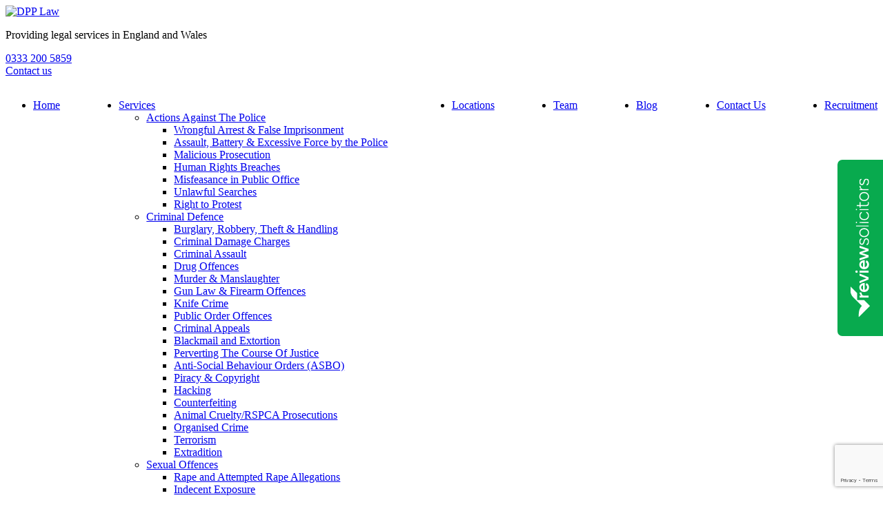

--- FILE ---
content_type: text/html; charset=UTF-8
request_url: https://www.dpp-law.com/blog/category/sexual-offences/
body_size: 19060
content:

<!doctype html>

<!--[if lt IE 7]><html lang="en-GB" prefix="og: https://ogp.me/ns#" class="no-js lt-ie9 lt-ie8 lt-ie7"><![endif]-->
<!--[if (IE 7)&!(IEMobile)]><html lang="en-GB" prefix="og: https://ogp.me/ns#" class="no-js lt-ie9 lt-ie8"><![endif]-->
<!--[if (IE 8)&!(IEMobile)]><html lang="en-GB" prefix="og: https://ogp.me/ns#" class="no-js lt-ie9"><![endif]-->
<!--[if gt IE 8]><!-->
<html lang="en-GB" prefix="og: https://ogp.me/ns#" class="no-js">
<!--<![endif]-->
<!--[if IE]><![endif]-->

<head>
    <!-- Google Tag Manager -->
    <script>
        (function(w, d, s, l, i) {
            w[l] = w[l] || [];
            w[l].push({
                'gtm.start': new Date().getTime(),
                event: 'gtm.js'
            });
            var f = d.getElementsByTagName(s)[0],
                j = d.createElement(s),
                dl = l != 'dataLayer' ? '&l=' + l : '';
            j.async = true;
            j.src =
                'https://www.googletagmanager.com/gtm.js?id=' + i + dl;
            f.parentNode.insertBefore(j, f);
        })(window, document, 'script', 'dataLayer', 'GTM-5QNG48C');
    </script>
    <!-- End Google Tag Manager -->
    <meta charset="utf-8">

        <meta http-equiv="X-UA-Compatible" content="IE=edge">

    <title>Blog | Sexual Offence | Sexual Offence Solicitors | DPP Law</title>

        <meta name="HandheldFriendly" content="True">
    <meta name="MobileOptimized" content="320">
    <meta name="viewport" content="width=device-width, initial-scale=1">


	<link rel="icon" type="image/png" href="/wp-content/themes/tecmarkdpp/icons/2024/favicon-48x48.png" sizes="48x48" />
	<link rel="icon" type="image/svg+xml" href="/wp-content/themes/tecmarkdpp/icons/2024/favicon.svg" />
	<link rel="shortcut icon" href="/wp-content/themes/tecmarkdpp/icons/2024/favicon.ico" />
	<link rel="apple-touch-icon" sizes="180x180" href="/wp-content/themes/tecmarkdpp/icons/2024/apple-touch-icon.png" />
	<meta name="apple-mobile-web-app-title" content="DPP-Law" />
	<link rel="manifest" href="/wp-content/themes/tecmarkdpp/icons/2024/site.webmanifest" />

    <meta name="google-site-verification" content="ZiCjnMsypHKk_Iy6hIp1CnbNLygXSEcZLh5RMr_7dRE">

    <link rel="pingback" href="https://www.dpp-law.com/xmlrpc.php">

    	<style>img:is([sizes="auto" i], [sizes^="auto," i]) { contain-intrinsic-size: 3000px 1500px }</style>
	
<!-- Search Engine Optimization by Rank Math PRO - https://rankmath.com/ -->
<meta name="description" content="Read all of the latest law and legal news around sexual offences from DPP Law and the work within the community around our offices throughout the UK."/>
<meta name="robots" content="follow, index, max-snippet:-1, max-video-preview:-1, max-image-preview:large"/>
<link rel="canonical" href="https://www.dpp-law.com/blog/category/sexual-offences/" />
<link rel="next" href="https://www.dpp-law.com/blog/category/sexual-offences/page/2/" />
<meta property="og:locale" content="en_GB" />
<meta property="og:type" content="article" />
<meta property="og:title" content="Blog | Sexual Offence | Sexual Offence Solicitors | DPP Law" />
<meta property="og:description" content="Read all of the latest law and legal news around sexual offences from DPP Law and the work within the community around our offices throughout the UK." />
<meta property="og:url" content="https://www.dpp-law.com/blog/category/sexual-offences/" />
<meta property="og:site_name" content="DPP Law" />
<meta property="article:publisher" content="https://www.facebook.com/DPPLawSolicitors/" />
<meta property="og:image" content="https://www.dpp-law.com/wp-content/uploads/2018/01/law-school-ftr.jpg" />
<meta property="og:image:secure_url" content="https://www.dpp-law.com/wp-content/uploads/2018/01/law-school-ftr.jpg" />
<meta property="og:image:width" content="1240" />
<meta property="og:image:height" content="775" />
<meta property="og:image:alt" content="English criminal law" />
<meta property="og:image:type" content="image/jpeg" />
<meta name="twitter:card" content="summary_large_image" />
<meta name="twitter:title" content="Blog | Sexual Offence | Sexual Offence Solicitors | DPP Law" />
<meta name="twitter:description" content="Read all of the latest law and legal news around sexual offences from DPP Law and the work within the community around our offices throughout the UK." />
<meta name="twitter:site" content="@dpp_law" />
<meta name="twitter:image" content="https://www.dpp-law.com/wp-content/uploads/2018/01/law-school-ftr.jpg" />
<meta name="twitter:label1" content="Posts" />
<meta name="twitter:data1" content="11" />
<!-- /Rank Math WordPress SEO plugin -->

<link rel="alternate" type="application/rss+xml" title="DPP Law &raquo; Sexual Offences Category Feed" href="https://www.dpp-law.com/blog/category/sexual-offences/feed/" />
<script type="text/javascript">
/* <![CDATA[ */
window._wpemojiSettings = {"baseUrl":"https:\/\/s.w.org\/images\/core\/emoji\/16.0.1\/72x72\/","ext":".png","svgUrl":"https:\/\/s.w.org\/images\/core\/emoji\/16.0.1\/svg\/","svgExt":".svg","source":{"concatemoji":"https:\/\/www.dpp-law.com\/wp-includes\/js\/wp-emoji-release.min.js?ver=6.8.3"}};
/*! This file is auto-generated */
!function(s,n){var o,i,e;function c(e){try{var t={supportTests:e,timestamp:(new Date).valueOf()};sessionStorage.setItem(o,JSON.stringify(t))}catch(e){}}function p(e,t,n){e.clearRect(0,0,e.canvas.width,e.canvas.height),e.fillText(t,0,0);var t=new Uint32Array(e.getImageData(0,0,e.canvas.width,e.canvas.height).data),a=(e.clearRect(0,0,e.canvas.width,e.canvas.height),e.fillText(n,0,0),new Uint32Array(e.getImageData(0,0,e.canvas.width,e.canvas.height).data));return t.every(function(e,t){return e===a[t]})}function u(e,t){e.clearRect(0,0,e.canvas.width,e.canvas.height),e.fillText(t,0,0);for(var n=e.getImageData(16,16,1,1),a=0;a<n.data.length;a++)if(0!==n.data[a])return!1;return!0}function f(e,t,n,a){switch(t){case"flag":return n(e,"\ud83c\udff3\ufe0f\u200d\u26a7\ufe0f","\ud83c\udff3\ufe0f\u200b\u26a7\ufe0f")?!1:!n(e,"\ud83c\udde8\ud83c\uddf6","\ud83c\udde8\u200b\ud83c\uddf6")&&!n(e,"\ud83c\udff4\udb40\udc67\udb40\udc62\udb40\udc65\udb40\udc6e\udb40\udc67\udb40\udc7f","\ud83c\udff4\u200b\udb40\udc67\u200b\udb40\udc62\u200b\udb40\udc65\u200b\udb40\udc6e\u200b\udb40\udc67\u200b\udb40\udc7f");case"emoji":return!a(e,"\ud83e\udedf")}return!1}function g(e,t,n,a){var r="undefined"!=typeof WorkerGlobalScope&&self instanceof WorkerGlobalScope?new OffscreenCanvas(300,150):s.createElement("canvas"),o=r.getContext("2d",{willReadFrequently:!0}),i=(o.textBaseline="top",o.font="600 32px Arial",{});return e.forEach(function(e){i[e]=t(o,e,n,a)}),i}function t(e){var t=s.createElement("script");t.src=e,t.defer=!0,s.head.appendChild(t)}"undefined"!=typeof Promise&&(o="wpEmojiSettingsSupports",i=["flag","emoji"],n.supports={everything:!0,everythingExceptFlag:!0},e=new Promise(function(e){s.addEventListener("DOMContentLoaded",e,{once:!0})}),new Promise(function(t){var n=function(){try{var e=JSON.parse(sessionStorage.getItem(o));if("object"==typeof e&&"number"==typeof e.timestamp&&(new Date).valueOf()<e.timestamp+604800&&"object"==typeof e.supportTests)return e.supportTests}catch(e){}return null}();if(!n){if("undefined"!=typeof Worker&&"undefined"!=typeof OffscreenCanvas&&"undefined"!=typeof URL&&URL.createObjectURL&&"undefined"!=typeof Blob)try{var e="postMessage("+g.toString()+"("+[JSON.stringify(i),f.toString(),p.toString(),u.toString()].join(",")+"));",a=new Blob([e],{type:"text/javascript"}),r=new Worker(URL.createObjectURL(a),{name:"wpTestEmojiSupports"});return void(r.onmessage=function(e){c(n=e.data),r.terminate(),t(n)})}catch(e){}c(n=g(i,f,p,u))}t(n)}).then(function(e){for(var t in e)n.supports[t]=e[t],n.supports.everything=n.supports.everything&&n.supports[t],"flag"!==t&&(n.supports.everythingExceptFlag=n.supports.everythingExceptFlag&&n.supports[t]);n.supports.everythingExceptFlag=n.supports.everythingExceptFlag&&!n.supports.flag,n.DOMReady=!1,n.readyCallback=function(){n.DOMReady=!0}}).then(function(){return e}).then(function(){var e;n.supports.everything||(n.readyCallback(),(e=n.source||{}).concatemoji?t(e.concatemoji):e.wpemoji&&e.twemoji&&(t(e.twemoji),t(e.wpemoji)))}))}((window,document),window._wpemojiSettings);
/* ]]> */
</script>
<style id='wp-emoji-styles-inline-css' type='text/css'>

	img.wp-smiley, img.emoji {
		display: inline !important;
		border: none !important;
		box-shadow: none !important;
		height: 1em !important;
		width: 1em !important;
		margin: 0 0.07em !important;
		vertical-align: -0.1em !important;
		background: none !important;
		padding: 0 !important;
	}
</style>
<link rel='stylesheet' id='contact-form-7-css' href='https://www.dpp-law.com/wp-content/plugins/contact-form-7/includes/css/styles.css?ver=6.1.2' type='text/css' media='all' />
<link rel='stylesheet' id='font-awesome-css' href='https://www.dpp-law.com/wp-content/plugins/elementor/assets/lib/font-awesome/css/font-awesome.min.css?ver=4.7.0' type='text/css' media='all' />
<link rel='stylesheet' id='dashicons-css' href='https://www.dpp-law.com/wp-includes/css/dashicons.min.css?ver=6.8.3' type='text/css' media='all' />
<link rel='stylesheet' id='dpplaw-style-custom-css' href='https://www.dpp-law.com/wp-content/themes/tecmarkdpp/css/style.min.css?ver=2.5' type='text/css' media='all' />
<link rel='stylesheet' id='dpplaw-blocks-css' href='https://www.dpp-law.com/wp-content/themes/tecmarkdpp/css/frontend.css?ver=2.5' type='text/css' media='all' />
<link rel='stylesheet' id='dpplaw-2024-css' href='https://www.dpp-law.com/wp-content/themes/tecmarkdpp/css/2024.css?ver=2.5' type='text/css' media='all' />
<!--[if lt IE 9]>
<link rel='stylesheet' id='tecmark-ie-only-css' href='https://www.dpp-law.com/wp-content/themes/tecmarkdpp/css/ie.min.css?ver=6.8.3' type='text/css' media='all' />
<![endif]-->
<link rel='stylesheet' id='tablepress-default-css' href='https://www.dpp-law.com/wp-content/plugins/tablepress/css/build/default.css?ver=3.2.3' type='text/css' media='all' />
<script type="text/javascript" src="https://www.dpp-law.com/wp-content/themes/tecmarkdpp/js/vendor/jquery-3.3.1.min.js" id="jquery-js"></script>
<script type="text/javascript" src="https://www.dpp-law.com/wp-content/themes/tecmarkdpp/js/vendor/bootstrap.min.js?ver=2.5" defer="defer"></script>
<script type="text/javascript" src="https://www.dpp-law.com/wp-content/themes/tecmarkdpp/js/vendor/slick.min.js?ver=2.5" defer="defer"></script>
<script type="text/javascript" src="https://www.dpp-law.com/wp-content/themes/tecmarkdpp/js/vendor/jquery.filterizr.min.js?ver=2.5" defer="defer"></script>
<script type="text/javascript" src="https://www.dpp-law.com/wp-content/themes/tecmarkdpp/js/main.js?ver=2.5" defer="defer"></script>
<script type="text/javascript" src="https://www.dpp-law.com/wp-content/themes/tecmarkdpp/js/frontend.js?ver=2.5" defer="defer"></script>
<script type="text/javascript" src="https://www.dpp-law.com/wp-content/themes/tecmarkdpp/src/js/lib/aos.js?ver=2.5" defer="defer"></script>
<link rel="https://api.w.org/" href="https://www.dpp-law.com/wp-json/" /><link rel="alternate" title="JSON" type="application/json" href="https://www.dpp-law.com/wp-json/wp/v2/categories/194" /><link rel="EditURI" type="application/rsd+xml" title="RSD" href="https://www.dpp-law.com/xmlrpc.php?rsd" />
<meta name="generator" content="WordPress 6.8.3" />
<meta name="generator" content="Elementor 3.32.4; features: additional_custom_breakpoints; settings: css_print_method-external, google_font-enabled, font_display-auto">

<!-- Schema & Structured Data For WP v1.51 - -->
<script type="application/ld+json" class="saswp-schema-markup-output">
[{"@context":"https:\/\/schema.org\/","@graph":[{"@context":"https:\/\/schema.org\/","@type":"SiteNavigationElement","@id":"https:\/\/www.dpp-law.com\/#home","name":"Home","url":"https:\/\/www.dpp-law.com\/"},{"@context":"https:\/\/schema.org\/","@type":"SiteNavigationElement","@id":"https:\/\/www.dpp-law.com\/#services","name":"Services","url":"https:\/\/www.dpp-law.com\/services\/"},{"@context":"https:\/\/schema.org\/","@type":"SiteNavigationElement","@id":"https:\/\/www.dpp-law.com\/#actions-against-the-police","name":"Actions Against The Police","url":"https:\/\/www.dpp-law.com\/services\/actions-against-police\/"},{"@context":"https:\/\/schema.org\/","@type":"SiteNavigationElement","@id":"https:\/\/www.dpp-law.com\/#wrongful-arrest-false-imprisonment","name":"Wrongful Arrest &#038; False Imprisonment","url":"https:\/\/www.dpp-law.com\/services\/actions-against-police\/wrongful-arrest\/"},{"@context":"https:\/\/schema.org\/","@type":"SiteNavigationElement","@id":"https:\/\/www.dpp-law.com\/#assault-battery-excessive-force-by-the-police","name":"Assault, Battery &#038; Excessive Force by the Police","url":"https:\/\/www.dpp-law.com\/services\/actions-against-police\/assault-by-the-police\/"},{"@context":"https:\/\/schema.org\/","@type":"SiteNavigationElement","@id":"https:\/\/www.dpp-law.com\/#malicious-prosecution","name":"Malicious Prosecution","url":"https:\/\/www.dpp-law.com\/services\/actions-against-police\/malicious-prosecution\/"},{"@context":"https:\/\/schema.org\/","@type":"SiteNavigationElement","@id":"https:\/\/www.dpp-law.com\/#human-rights-breaches","name":"Human Rights Breaches","url":"https:\/\/www.dpp-law.com\/services\/actions-against-police\/human-rights\/"},{"@context":"https:\/\/schema.org\/","@type":"SiteNavigationElement","@id":"https:\/\/www.dpp-law.com\/#misfeasance-in-public-office","name":"Misfeasance in Public Office","url":"https:\/\/www.dpp-law.com\/services\/actions-against-police\/misfeasance-in-public-office\/"},{"@context":"https:\/\/schema.org\/","@type":"SiteNavigationElement","@id":"https:\/\/www.dpp-law.com\/#unlawful-searches","name":"Unlawful Searches","url":"https:\/\/www.dpp-law.com\/services\/actions-against-police\/unlawful-searches\/"},{"@context":"https:\/\/schema.org\/","@type":"SiteNavigationElement","@id":"https:\/\/www.dpp-law.com\/#right-to-protest","name":"Right to Protest","url":"https:\/\/www.dpp-law.com\/services\/actions-against-police\/right-to-protest\/"},{"@context":"https:\/\/schema.org\/","@type":"SiteNavigationElement","@id":"https:\/\/www.dpp-law.com\/#criminal-defence","name":"Criminal Defence","url":"https:\/\/www.dpp-law.com\/services\/criminal-defence\/"},{"@context":"https:\/\/schema.org\/","@type":"SiteNavigationElement","@id":"https:\/\/www.dpp-law.com\/#burglary-robbery-theft-handling","name":"Burglary, Robbery, Theft &#038; Handling","url":"https:\/\/www.dpp-law.com\/services\/criminal-defence\/burglary-robbery-theft\/"},{"@context":"https:\/\/schema.org\/","@type":"SiteNavigationElement","@id":"https:\/\/www.dpp-law.com\/#criminal-damage-charges","name":"Criminal Damage Charges","url":"https:\/\/www.dpp-law.com\/services\/criminal-defence\/criminal-damage-charges\/"},{"@context":"https:\/\/schema.org\/","@type":"SiteNavigationElement","@id":"https:\/\/www.dpp-law.com\/#criminal-assault","name":"Criminal Assault","url":"https:\/\/www.dpp-law.com\/services\/criminal-defence\/criminal-assault-solicitors\/"},{"@context":"https:\/\/schema.org\/","@type":"SiteNavigationElement","@id":"https:\/\/www.dpp-law.com\/#drug-offences","name":"Drug Offences","url":"https:\/\/www.dpp-law.com\/services\/criminal-defence\/drug-offences\/"},{"@context":"https:\/\/schema.org\/","@type":"SiteNavigationElement","@id":"https:\/\/www.dpp-law.com\/#murder-manslaughter","name":"Murder &#038; Manslaughter","url":"https:\/\/www.dpp-law.com\/services\/criminal-defence\/murder-manslaughter\/"},{"@context":"https:\/\/schema.org\/","@type":"SiteNavigationElement","@id":"https:\/\/www.dpp-law.com\/#gun-law-firearm-offences","name":"Gun Law &#038; Firearm Offences","url":"https:\/\/www.dpp-law.com\/services\/criminal-defence\/firearm-offences\/"},{"@context":"https:\/\/schema.org\/","@type":"SiteNavigationElement","@id":"https:\/\/www.dpp-law.com\/#knife-crime","name":"Knife Crime","url":"https:\/\/www.dpp-law.com\/services\/criminal-defence\/knife-crime\/"},{"@context":"https:\/\/schema.org\/","@type":"SiteNavigationElement","@id":"https:\/\/www.dpp-law.com\/#public-order-offences","name":"Public Order Offences","url":"https:\/\/www.dpp-law.com\/services\/criminal-defence\/public-order-offences\/"},{"@context":"https:\/\/schema.org\/","@type":"SiteNavigationElement","@id":"https:\/\/www.dpp-law.com\/#criminal-appeals","name":"Criminal Appeals","url":"https:\/\/www.dpp-law.com\/services\/criminal-defence\/criminal-appeals\/"},{"@context":"https:\/\/schema.org\/","@type":"SiteNavigationElement","@id":"https:\/\/www.dpp-law.com\/#blackmail-and-extortion","name":"Blackmail and Extortion","url":"https:\/\/www.dpp-law.com\/services\/criminal-defence\/blackmail-and-extortion\/"},{"@context":"https:\/\/schema.org\/","@type":"SiteNavigationElement","@id":"https:\/\/www.dpp-law.com\/#perverting-the-course-of-justice","name":"Perverting The Course Of Justice","url":"https:\/\/www.dpp-law.com\/services\/criminal-defence\/perverting-the-course-of-justice\/"},{"@context":"https:\/\/schema.org\/","@type":"SiteNavigationElement","@id":"https:\/\/www.dpp-law.com\/#anti-social-behaviour-orders-asbo","name":"Anti-Social Behaviour Orders (ASBO)","url":"https:\/\/www.dpp-law.com\/services\/criminal-defence\/anti-social-behaviour-orders\/"},{"@context":"https:\/\/schema.org\/","@type":"SiteNavigationElement","@id":"https:\/\/www.dpp-law.com\/#piracy-copyright","name":"Piracy &#038; Copyright","url":"https:\/\/www.dpp-law.com\/services\/criminal-defence\/piracy-copyright\/"},{"@context":"https:\/\/schema.org\/","@type":"SiteNavigationElement","@id":"https:\/\/www.dpp-law.com\/#hacking","name":"Hacking","url":"https:\/\/www.dpp-law.com\/services\/criminal-defence\/hacking\/"},{"@context":"https:\/\/schema.org\/","@type":"SiteNavigationElement","@id":"https:\/\/www.dpp-law.com\/#counterfeiting","name":"Counterfeiting","url":"https:\/\/www.dpp-law.com\/services\/criminal-defence\/counterfeiting\/"},{"@context":"https:\/\/schema.org\/","@type":"SiteNavigationElement","@id":"https:\/\/www.dpp-law.com\/#animal-cruelty-rspca-prosecutions","name":"Animal Cruelty\/RSPCA Prosecutions","url":"https:\/\/www.dpp-law.com\/services\/criminal-defence\/animal-cruelty-rspca-prosecutions\/"},{"@context":"https:\/\/schema.org\/","@type":"SiteNavigationElement","@id":"https:\/\/www.dpp-law.com\/#organised-crime","name":"Organised Crime","url":"https:\/\/www.dpp-law.com\/services\/criminal-defence\/organised-crime\/"},{"@context":"https:\/\/schema.org\/","@type":"SiteNavigationElement","@id":"https:\/\/www.dpp-law.com\/#terrorism","name":"Terrorism","url":"https:\/\/www.dpp-law.com\/services\/criminal-defence\/terrorism\/"},{"@context":"https:\/\/schema.org\/","@type":"SiteNavigationElement","@id":"https:\/\/www.dpp-law.com\/#extradition","name":"Extradition","url":"https:\/\/www.dpp-law.com\/services\/criminal-defence\/extradition\/"},{"@context":"https:\/\/schema.org\/","@type":"SiteNavigationElement","@id":"https:\/\/www.dpp-law.com\/#sexual-offences","name":"Sexual Offences","url":"https:\/\/www.dpp-law.com\/services\/sexual-offences\/"},{"@context":"https:\/\/schema.org\/","@type":"SiteNavigationElement","@id":"https:\/\/www.dpp-law.com\/#rape-and-attempted-rape-allegations","name":"Rape and Attempted Rape Allegations","url":"https:\/\/www.dpp-law.com\/services\/sexual-offences\/rape-allegations\/"},{"@context":"https:\/\/schema.org\/","@type":"SiteNavigationElement","@id":"https:\/\/www.dpp-law.com\/#indecent-exposure","name":"Indecent Exposure","url":"https:\/\/www.dpp-law.com\/services\/sexual-offences\/indecent-exposure\/"},{"@context":"https:\/\/schema.org\/","@type":"SiteNavigationElement","@id":"https:\/\/www.dpp-law.com\/#stalking-cyber-stalking-and-harassment","name":"Stalking, Cyber Stalking and Harassment","url":"https:\/\/www.dpp-law.com\/services\/sexual-offences\/stalking-and-harassment\/"},{"@context":"https:\/\/schema.org\/","@type":"SiteNavigationElement","@id":"https:\/\/www.dpp-law.com\/#indecent-images","name":"Indecent Images","url":"https:\/\/www.dpp-law.com\/services\/sexual-offences\/indecent-images\/"},{"@context":"https:\/\/schema.org\/","@type":"SiteNavigationElement","@id":"https:\/\/www.dpp-law.com\/#indecent-assault","name":"Indecent Assault","url":"https:\/\/www.dpp-law.com\/services\/sexual-offences\/indecent-assault\/"},{"@context":"https:\/\/schema.org\/","@type":"SiteNavigationElement","@id":"https:\/\/www.dpp-law.com\/#historic-sexual-abuse-cases","name":"Historic Sexual Abuse Cases","url":"https:\/\/www.dpp-law.com\/services\/sexual-offences\/historic-sexual-abuse-cases\/"},{"@context":"https:\/\/schema.org\/","@type":"SiteNavigationElement","@id":"https:\/\/www.dpp-law.com\/#benefit-fraud","name":"Benefit Fraud","url":"https:\/\/www.dpp-law.com\/services\/benefit-fraud\/"},{"@context":"https:\/\/schema.org\/","@type":"SiteNavigationElement","@id":"https:\/\/www.dpp-law.com\/#interviews-under-caution","name":"Interviews under Caution","url":"https:\/\/www.dpp-law.com\/services\/benefit-fraud\/interviews-under-caution\/"},{"@context":"https:\/\/schema.org\/","@type":"SiteNavigationElement","@id":"https:\/\/www.dpp-law.com\/#disability-benefit-fraud","name":"Disability Benefit Fraud","url":"https:\/\/www.dpp-law.com\/services\/benefit-fraud\/disability-benefit-fraud\/"},{"@context":"https:\/\/schema.org\/","@type":"SiteNavigationElement","@id":"https:\/\/www.dpp-law.com\/#housing-benefit-fraud","name":"Housing Benefit Fraud","url":"https:\/\/www.dpp-law.com\/services\/benefit-fraud\/housing-benefit-fraud\/"},{"@context":"https:\/\/schema.org\/","@type":"SiteNavigationElement","@id":"https:\/\/www.dpp-law.com\/#job-seekers-allowance-fraud","name":"Job Seeker\u2019s Allowance Fraud","url":"https:\/\/www.dpp-law.com\/services\/benefit-fraud\/job-seekers-allowance-fraud\/"},{"@context":"https:\/\/schema.org\/","@type":"SiteNavigationElement","@id":"https:\/\/www.dpp-law.com\/#informal-interviews","name":"Informal Interviews","url":"https:\/\/www.dpp-law.com\/services\/benefit-fraud\/informal-interviews\/"},{"@context":"https:\/\/schema.org\/","@type":"SiteNavigationElement","@id":"https:\/\/www.dpp-law.com\/#benefit-fraud-penalties","name":"Benefit Fraud Penalties","url":"https:\/\/www.dpp-law.com\/services\/benefit-fraud\/benefit-fraud-penalties\/"},{"@context":"https:\/\/schema.org\/","@type":"SiteNavigationElement","@id":"https:\/\/www.dpp-law.com\/#motoring-law","name":"Motoring Law","url":"https:\/\/www.dpp-law.com\/services\/motoring-law\/"},{"@context":"https:\/\/schema.org\/","@type":"SiteNavigationElement","@id":"https:\/\/www.dpp-law.com\/#death-by-dangerous-driving","name":"Death by Dangerous Driving","url":"https:\/\/www.dpp-law.com\/services\/criminal-defence\/death-by-dangerous-driving\/"},{"@context":"https:\/\/schema.org\/","@type":"SiteNavigationElement","@id":"https:\/\/www.dpp-law.com\/#death-by-careless-driving","name":"Death by Careless Driving","url":"https:\/\/www.dpp-law.com\/services\/criminal-defence\/death-by-careless-driving\/"},{"@context":"https:\/\/schema.org\/","@type":"SiteNavigationElement","@id":"https:\/\/www.dpp-law.com\/#death-by-dangerous-driving-solicitors","name":"Death by Dangerous Driving Solicitors","url":"https:\/\/www.dpp-law.com\/services\/motoring-law\/causing-death-by-dangerous-driving\/"},{"@context":"https:\/\/schema.org\/","@type":"SiteNavigationElement","@id":"https:\/\/www.dpp-law.com\/#driving-bans","name":"Driving Bans","url":"https:\/\/www.dpp-law.com\/services\/motoring-law\/driving-bans\/"},{"@context":"https:\/\/schema.org\/","@type":"SiteNavigationElement","@id":"https:\/\/www.dpp-law.com\/#driving-without-due-care-and-attention","name":"Driving Without Due Care and Attention","url":"https:\/\/www.dpp-law.com\/services\/motoring-law\/driving-without-due-care-and-attention\/"},{"@context":"https:\/\/schema.org\/","@type":"SiteNavigationElement","@id":"https:\/\/www.dpp-law.com\/#driving-without-an-mot","name":"Driving Without an MOT","url":"https:\/\/www.dpp-law.com\/services\/motoring-law\/driving-without-an-mot\/"},{"@context":"https:\/\/schema.org\/","@type":"SiteNavigationElement","@id":"https:\/\/www.dpp-law.com\/#driving-without-insurance","name":"Driving Without Insurance","url":"https:\/\/www.dpp-law.com\/services\/motoring-law\/driving-without-insurance\/"},{"@context":"https:\/\/schema.org\/","@type":"SiteNavigationElement","@id":"https:\/\/www.dpp-law.com\/#failure-to-provide-a-specimen","name":"Failure to Provide a Specimen","url":"https:\/\/www.dpp-law.com\/services\/driving-offences\/failure-to-provide-a-specimen\/"},{"@context":"https:\/\/schema.org\/","@type":"SiteNavigationElement","@id":"https:\/\/www.dpp-law.com\/#road-traffic-accidents","name":"Road Traffic Accidents","url":"https:\/\/www.dpp-law.com\/services\/driving-offences\/road-traffic-accidents\/"},{"@context":"https:\/\/schema.org\/","@type":"SiteNavigationElement","@id":"https:\/\/www.dpp-law.com\/#whiplash-claims","name":"Whiplash Claims","url":"https:\/\/www.dpp-law.com\/services\/motoring-law\/whiplash\/"},{"@context":"https:\/\/schema.org\/","@type":"SiteNavigationElement","@id":"https:\/\/www.dpp-law.com\/#driving-under-the-influence","name":"Driving Under The Influence","url":"https:\/\/www.dpp-law.com\/services\/motoring-law\/driving-under-the-influence\/"},{"@context":"https:\/\/schema.org\/","@type":"SiteNavigationElement","@id":"https:\/\/www.dpp-law.com\/#covid-19-fraud","name":"COVID-19 Fraud","url":"https:\/\/www.dpp-law.com\/services\/covid-fraud\/"},{"@context":"https:\/\/schema.org\/","@type":"SiteNavigationElement","@id":"https:\/\/www.dpp-law.com\/#serious-fraud","name":"Serious Fraud","url":"https:\/\/www.dpp-law.com\/services\/serious-fraud\/"},{"@context":"https:\/\/schema.org\/","@type":"SiteNavigationElement","@id":"https:\/\/www.dpp-law.com\/#bribery-corruption","name":"Bribery &#038; Corruption","url":"https:\/\/www.dpp-law.com\/services\/serious-fraud\/bribery-corruption\/"},{"@context":"https:\/\/schema.org\/","@type":"SiteNavigationElement","@id":"https:\/\/www.dpp-law.com\/#tax-evasion","name":"Tax Evasion","url":"https:\/\/www.dpp-law.com\/services\/serious-fraud\/tax-evasion\/"},{"@context":"https:\/\/schema.org\/","@type":"SiteNavigationElement","@id":"https:\/\/www.dpp-law.com\/#corporate-fraud","name":"Corporate Fraud","url":"https:\/\/www.dpp-law.com\/services\/serious-fraud\/corporate-fraud\/"},{"@context":"https:\/\/schema.org\/","@type":"SiteNavigationElement","@id":"https:\/\/www.dpp-law.com\/#banking-fraud","name":"Banking Fraud","url":"https:\/\/www.dpp-law.com\/services\/serious-fraud\/banking-fraud\/"},{"@context":"https:\/\/schema.org\/","@type":"SiteNavigationElement","@id":"https:\/\/www.dpp-law.com\/#financial-conduct-authority-fca-investigations","name":"Financial Conduct Authority (FCA) Investigations","url":"https:\/\/www.dpp-law.com\/services\/serious-fraud\/fca-investigations\/"},{"@context":"https:\/\/schema.org\/","@type":"SiteNavigationElement","@id":"https:\/\/www.dpp-law.com\/#insurance-fraud","name":"Insurance Fraud","url":"https:\/\/www.dpp-law.com\/services\/serious-fraud\/insurance-fraud\/"},{"@context":"https:\/\/schema.org\/","@type":"SiteNavigationElement","@id":"https:\/\/www.dpp-law.com\/#pensions-fraud","name":"Pensions Fraud","url":"https:\/\/www.dpp-law.com\/services\/serious-fraud\/pension-fraud\/"},{"@context":"https:\/\/schema.org\/","@type":"SiteNavigationElement","@id":"https:\/\/www.dpp-law.com\/#outsourcing-and-procurement-fraud","name":"Outsourcing and Procurement Fraud","url":"https:\/\/www.dpp-law.com\/services\/serious-fraud\/procurement-fraud\/"},{"@context":"https:\/\/schema.org\/","@type":"SiteNavigationElement","@id":"https:\/\/www.dpp-law.com\/#property-and-mortgage-fraud","name":"Property and Mortgage Fraud","url":"https:\/\/www.dpp-law.com\/services\/serious-fraud\/property-and-mortgage-fraud\/"},{"@context":"https:\/\/schema.org\/","@type":"SiteNavigationElement","@id":"https:\/\/www.dpp-law.com\/#credit-card-fraud","name":"Credit Card Fraud","url":"https:\/\/www.dpp-law.com\/services\/serious-fraud\/credit-card-fraud\/"},{"@context":"https:\/\/schema.org\/","@type":"SiteNavigationElement","@id":"https:\/\/www.dpp-law.com\/#cyber-fraud","name":"Cyber Fraud","url":"https:\/\/www.dpp-law.com\/services\/serious-fraud\/cyber-fraud\/"},{"@context":"https:\/\/schema.org\/","@type":"SiteNavigationElement","@id":"https:\/\/www.dpp-law.com\/#family-law","name":"Family Law","url":"https:\/\/www.dpp-law.com\/services\/family-law\/"},{"@context":"https:\/\/schema.org\/","@type":"SiteNavigationElement","@id":"https:\/\/www.dpp-law.com\/#child-contact","name":"Child Contact","url":"https:\/\/www.dpp-law.com\/services\/family-law\/child-contact\/"},{"@context":"https:\/\/schema.org\/","@type":"SiteNavigationElement","@id":"https:\/\/www.dpp-law.com\/#adoption","name":"Adoption","url":"https:\/\/www.dpp-law.com\/services\/family-law\/adoption\/"},{"@context":"https:\/\/schema.org\/","@type":"SiteNavigationElement","@id":"https:\/\/www.dpp-law.com\/#domestic-abuse","name":"Domestic Abuse","url":"https:\/\/www.dpp-law.com\/services\/family-law\/domestic-abuse\/"},{"@context":"https:\/\/schema.org\/","@type":"SiteNavigationElement","@id":"https:\/\/www.dpp-law.com\/#divorce","name":"Divorce","url":"https:\/\/www.dpp-law.com\/services\/family-law\/divorce\/"},{"@context":"https:\/\/schema.org\/","@type":"SiteNavigationElement","@id":"https:\/\/www.dpp-law.com\/#social-services","name":"Social Services","url":"https:\/\/www.dpp-law.com\/services\/family-law\/social-services\/"},{"@context":"https:\/\/schema.org\/","@type":"SiteNavigationElement","@id":"https:\/\/www.dpp-law.com\/#cohabiting-couples","name":"Cohabiting Couples","url":"https:\/\/www.dpp-law.com\/services\/family-law\/cohabiting-couples\/"},{"@context":"https:\/\/schema.org\/","@type":"SiteNavigationElement","@id":"https:\/\/www.dpp-law.com\/#other-family-law-issues","name":"Other Family Law Issues","url":"https:\/\/www.dpp-law.com\/services\/family-law\/family-issues\/"},{"@context":"https:\/\/schema.org\/","@type":"SiteNavigationElement","@id":"https:\/\/www.dpp-law.com\/#personal-injury","name":"Personal Injury","url":"https:\/\/www.dpp-law.com\/services\/personal-injury\/"},{"@context":"https:\/\/schema.org\/","@type":"SiteNavigationElement","@id":"https:\/\/www.dpp-law.com\/#personal-injury-claims","name":"Personal Injury Claims","url":"https:\/\/www.dpp-law.com\/services\/personal-injury\/rta\/"},{"@context":"https:\/\/schema.org\/","@type":"SiteNavigationElement","@id":"https:\/\/www.dpp-law.com\/#accidents-at-work","name":"Accidents at Work","url":"https:\/\/www.dpp-law.com\/services\/personal-injury\/accidents-at-work\/"},{"@context":"https:\/\/schema.org\/","@type":"SiteNavigationElement","@id":"https:\/\/www.dpp-law.com\/#accidents-in-public","name":"Accidents in Public","url":"https:\/\/www.dpp-law.com\/services\/personal-injury\/accidents-in-public\/"},{"@context":"https:\/\/schema.org\/","@type":"SiteNavigationElement","@id":"https:\/\/www.dpp-law.com\/#criminal-injuries","name":"Criminal Injuries","url":"https:\/\/www.dpp-law.com\/services\/personal-injury\/criminal-injuries\/"},{"@context":"https:\/\/schema.org\/","@type":"SiteNavigationElement","@id":"https:\/\/www.dpp-law.com\/#other-claims","name":"Other Claims","url":"https:\/\/www.dpp-law.com\/services\/personal-injury\/other-claims\/"},{"@context":"https:\/\/schema.org\/","@type":"SiteNavigationElement","@id":"https:\/\/www.dpp-law.com\/#locations","name":"Locations","url":"https:\/\/www.dpp-law.com\/locations\/"},{"@context":"https:\/\/schema.org\/","@type":"SiteNavigationElement","@id":"https:\/\/www.dpp-law.com\/#team","name":"Team","url":"https:\/\/www.dpp-law.com\/team\/"},{"@context":"https:\/\/schema.org\/","@type":"SiteNavigationElement","@id":"https:\/\/www.dpp-law.com\/#blog","name":"Blog","url":"https:\/\/www.dpp-law.com\/blog\/"},{"@context":"https:\/\/schema.org\/","@type":"SiteNavigationElement","@id":"https:\/\/www.dpp-law.com\/#contact-us","name":"Contact Us","url":"https:\/\/www.dpp-law.com\/contact\/"},{"@context":"https:\/\/schema.org\/","@type":"SiteNavigationElement","@id":"https:\/\/www.dpp-law.com\/#recruitment","name":"Recruitment","url":"https:\/\/www.dpp-law.com\/recruitment\/"}]},

{"@context":"https:\/\/schema.org\/","@type":"BreadcrumbList","@id":"https:\/\/www.dpp-law.com\/blog\/category\/sexual-offences\/#breadcrumb","itemListElement":[{"@type":"ListItem","position":1,"item":{"@id":"https:\/\/www.dpp-law.com","name":"DPP Law"}},{"@type":"ListItem","position":2,"item":{"@id":"https:\/\/www.dpp-law.com\/blog\/category\/blog\/","name":"Blog Posts"}},{"@type":"ListItem","position":3,"item":{"@id":"https:\/\/www.dpp-law.com\/blog\/category\/sexual-offences\/","name":"Sexual Offences"}}]}]
</script>

			<style>
				.e-con.e-parent:nth-of-type(n+4):not(.e-lazyloaded):not(.e-no-lazyload),
				.e-con.e-parent:nth-of-type(n+4):not(.e-lazyloaded):not(.e-no-lazyload) * {
					background-image: none !important;
				}
				@media screen and (max-height: 1024px) {
					.e-con.e-parent:nth-of-type(n+3):not(.e-lazyloaded):not(.e-no-lazyload),
					.e-con.e-parent:nth-of-type(n+3):not(.e-lazyloaded):not(.e-no-lazyload) * {
						background-image: none !important;
					}
				}
				@media screen and (max-height: 640px) {
					.e-con.e-parent:nth-of-type(n+2):not(.e-lazyloaded):not(.e-no-lazyload),
					.e-con.e-parent:nth-of-type(n+2):not(.e-lazyloaded):not(.e-no-lazyload) * {
						background-image: none !important;
					}
				}
			</style>
			<link rel="icon" href="https://www.dpp-law.com/wp-content/uploads/cropped-dpp-law-favicon-32x32.png" sizes="32x32" />
<link rel="icon" href="https://www.dpp-law.com/wp-content/uploads/cropped-dpp-law-favicon-192x192.png" sizes="192x192" />
<link rel="apple-touch-icon" href="https://www.dpp-law.com/wp-content/uploads/cropped-dpp-law-favicon-180x180.png" />
<meta name="msapplication-TileImage" content="https://www.dpp-law.com/wp-content/uploads/cropped-dpp-law-favicon-270x270.png" />
		<style type="text/css" id="wp-custom-css">
			/* Menu Item Spacing */
.blocks .menu-container .menu {
	display: flex;
	justify-content: space-between;
}
#menu-desktop-menu > li {
	padding: 16px 0;
}

.service-template-default .left-column h1 {
    display:none
}
.page-template-dpp-location-list h1 {
	font-family: Volkhov,serif;
    font-weight: 400;
    font-style: italic;
	    font-size: 40px;
    font-size: 2.5rem;
	margin-top: 200px;
}
@media (min-width: 576px) { .page-template-dpp-location-list h1 {
	font-size: 35px;
    font-size: 2.1875rem;
}
}
	
@media (min-width: 992px) {
	.page-template-dpp-location-list h1 {
	font-size: 40px;
    font-size: 2.5rem;
}
}
.page-template-dpp-location h1 {
	font-family: Volkhov,serif;
    font-weight: 400;
    font-style: italic;
	    font-size: 40px;
    font-size: 2.5rem;
	margin-top: 0px;
}
div div.ts-widget {
    display: none !important;
}
.confirm-message .wpcf7-list-item {
	color: white;
	margin: 0;
}
.confirm-message input {
		float: left;
    width: 30px;
}
ul.thankyou-ul-mon {
    padding:0;margin:40px auto 0;list-style-type: none;
}

ul.thankyou-ul-mon li{
    text-align: center;
    background: #232152;
    padding: 20px 0;
    float: left;
	margin: 10px;
}

#wpcf7-f11941-o2 .wpcf7-mail-sent-ok {
	text-align: center;
}

.confirm-message {
	margin: 1rem 0;
	cursor: pointer !important;
}
.confirm-message label {
	display: flex;
	align-items: center;
	margin-bottom: 0;
}
.confirm-message label input {
	cursor: pointer !important;
	appearance: none !important;
	padding: 0 !important;
	margin: 0 1rem 0 0 !important;
	width: 20px !important;
	height: 20px !important;
}
.confirm-message label input:checked {
	background-color: #7c6fa8 !important;
}

form.customize-unpreviewable, form.customize-unpreviewable input, form.customize-unpreviewable select, form.customize-unpreviewable button, a.customize-unpreviewable, area.customize-unpreviewable {
	cursor: pointer !important;
}

/** Replaced the Pagniation */
.pagination ul {
	margin: 0;
	padding: 0;
	list-style: none;
	display: flex;
}

.pagination ul li a.prev {
	padding-left: 50px;
	padding-right: 20px;
	min-width: 200px;
	width: auto !important;
}

.pagination ul li a.next {
	padding-right: 50px;
	padding-left: 20px;
	min-width: 200px;
	width: auto !important;
}
/** END */		</style>
		<style type="text/css">/** Mega Menu CSS: disabled **/</style>
    <!--[if IE]><style href="/wp-content/themes/tecmarkdpp/library/css/ie.css"></style><![endif]-->
    <script src="https://kit.fontawesome.com/5568335d69.js" crossorigin="anonymous"></script>
    <script>
        ! function(t) {
            "use strict";
            t.loadCSS || (t.loadCSS = function() {});
            var e = loadCSS.relpreload = {};
            if (e.support = function() {
                    var e;
                    try {
                        e = t.document.createElement("link").relList.supports("preload")
                    } catch (t) {
                        e = !1
                    }
                    return function() {
                        return e
                    }
                }(), e.bindMediaToggle = function(t) {
                    var e = t.media || "all";

                    function a() {
                        t.media = e
                    }
                    t.addEventListener ? t.addEventListener("load", a) : t.attachEvent && t.attachEvent("onload", a), setTimeout(function() {
                        t.rel = "stylesheet", t.media = "only x"
                    }), setTimeout(a, 3e3)
                }, e.poly = function() {
                    if (!e.support())
                        for (var a = t.document.getElementsByTagName("link"), n = 0; n < a.length; n++) {
                            var o = a[n];
                            "preload" !== o.rel || "style" !== o.getAttribute("as") || o.getAttribute("data-loadcss") || (o.setAttribute("data-loadcss", !0), e.bindMediaToggle(o))
                        }
                }, !e.support()) {
                e.poly();
                var a = t.setInterval(e.poly, 500);
                t.addEventListener ? t.addEventListener("load", function() {
                    e.poly(), t.clearInterval(a)
                }) : t.attachEvent && t.attachEvent("onload", function() {
                    e.poly(), t.clearInterval(a)
                })
            }
            "undefined" != typeof exports ? exports.loadCSS = loadCSS : t.loadCSS = loadCSS
        }("undefined" != typeof global ? global : this);
        ! function(e) {
            var t = e.createElement("script"),
                o = e.scripts[0];
            t.src = "https://cdnjs.cloudflare.com/ajax/libs/webfont/1.6.28/webfontloader.js", t.async = !0, o.parentNode.insertBefore(t, o)
        }(document), WebFontConfig = {
            google: {
                families: ["Volkhov:400,700,400i", "Lato:300,400,700", "Vollkorn:400,700"]
            }
        };
    </script>

    <style>
        /* Menu Dropdown Visability on Hover – See _header.scss for main code block. */
        html:not(.touch) .menu-item-has-children:hover .sub-menu-wrapper {
            opacity: 1 !important;
            visibility: visible !important;
        }
        .sticky-button {
	        display: none;
        }
    </style>
</head>

<body class="archive category category-sexual-offences category-194 wp-theme-tecmarkdpp mega-menu-mobile elementor-default elementor-kit-34199">
    <!-- Google Tag Manager (noscript) -->
    <noscript><iframe src="https://www.googletagmanager.com/ns.html?id=GTM-5QNG48C" height="0" width="0" style="display:none;visibility:hidden"></iframe></noscript>
    <!-- End Google Tag Manager (noscript) -->

    <div class="sticky-button" data-toggle="modal" data-target="#contact-modal">
        <div class="cta"> CONTACT US </div>
    </div>

    <div id="page" class="site">

        <header id="masthead" class="site-header">

            <div class="d-none d-lg-block">
                <div class="top-header">
                    <div class="container">
                        <div class="left">
                            <a href="https://www.dpp-law.com"><img class="logo" alt="DPP Law" src="https://www.dpp-law.com/wp-content/uploads/default-logo.png" /></a>
                        </div>
                        <div class="right">
                            <div class="phone">
                                <p>Providing legal services in England and Wales</p>
                                <a href="tel:0333 200 5859">0333 200 5859</a>
                            </div>
                            <a class="cta" href="/contact/"> Contact us </a>
                        </div>
                    </div>
                </div>
                <div class="clearfix menu-header">
                    <div class="clearfix blocks container">
                        <div class="w-full clearfix relative menu-container d-none d-lg-block">
                            <div class="menu-desktop-menu-container"><ul id="menu-desktop-menu" class="menu"><li id="menu-item-33703" class="menu-item menu-item-type-post_type menu-item-object-page menu-item-home menu-item-33703"><a href="https://www.dpp-law.com/">Home</a></li>
<li id="menu-item-33704" class="menu-item menu-item-type-post_type menu-item-object-page menu-item-has-children menu-item-33704"><a href="https://www.dpp-law.com/services/">Services</a>
<ul class="sub-menu">
	<li id="menu-item-33710" class="menu-item menu-item-type-taxonomy menu-item-object-service-category menu-item-has-children menu-item-33710"><a href="https://www.dpp-law.com/services/actions-against-police/">Actions Against The Police</a>
	<ul class="sub-menu">
		<li id="menu-item-33784" class="menu-item menu-item-type-post_type menu-item-object-service menu-item-33784"><a href="https://www.dpp-law.com/services/actions-against-police/wrongful-arrest/">Wrongful Arrest &#038; False Imprisonment</a></li>
		<li id="menu-item-33785" class="menu-item menu-item-type-post_type menu-item-object-service menu-item-33785"><a href="https://www.dpp-law.com/services/actions-against-police/assault-by-the-police/">Assault, Battery &#038; Excessive Force by the Police</a></li>
		<li id="menu-item-33786" class="menu-item menu-item-type-post_type menu-item-object-service menu-item-33786"><a href="https://www.dpp-law.com/services/actions-against-police/malicious-prosecution/">Malicious Prosecution</a></li>
		<li id="menu-item-33787" class="menu-item menu-item-type-post_type menu-item-object-service menu-item-33787"><a href="https://www.dpp-law.com/services/actions-against-police/human-rights/">Human Rights Breaches</a></li>
		<li id="menu-item-33788" class="menu-item menu-item-type-post_type menu-item-object-service menu-item-33788"><a href="https://www.dpp-law.com/services/actions-against-police/misfeasance-in-public-office/">Misfeasance in Public Office</a></li>
		<li id="menu-item-33789" class="menu-item menu-item-type-post_type menu-item-object-service menu-item-33789"><a href="https://www.dpp-law.com/services/actions-against-police/unlawful-searches/">Unlawful Searches</a></li>
		<li id="menu-item-33790" class="menu-item menu-item-type-post_type menu-item-object-service menu-item-33790"><a href="https://www.dpp-law.com/services/actions-against-police/right-to-protest/">Right to Protest</a></li>
	</ul>
</li>
	<li id="menu-item-33709" class="menu-item menu-item-type-taxonomy menu-item-object-service-category menu-item-has-children menu-item-33709"><a href="https://www.dpp-law.com/services/criminal-defence/">Criminal Defence</a>
	<ul class="sub-menu">
		<li id="menu-item-33758" class="menu-item menu-item-type-post_type menu-item-object-service menu-item-33758"><a href="https://www.dpp-law.com/services/criminal-defence/burglary-robbery-theft/">Burglary, Robbery, Theft &#038; Handling</a></li>
		<li id="menu-item-33759" class="menu-item menu-item-type-post_type menu-item-object-service menu-item-33759"><a href="https://www.dpp-law.com/services/criminal-defence/criminal-damage-charges/">Criminal Damage Charges</a></li>
		<li id="menu-item-33760" class="menu-item menu-item-type-post_type menu-item-object-service menu-item-33760"><a href="https://www.dpp-law.com/services/criminal-defence/criminal-assault-solicitors/">Criminal Assault</a></li>
		<li id="menu-item-33761" class="menu-item menu-item-type-post_type menu-item-object-service menu-item-33761"><a href="https://www.dpp-law.com/services/criminal-defence/drug-offences/">Drug Offences</a></li>
		<li id="menu-item-33764" class="menu-item menu-item-type-post_type menu-item-object-service menu-item-33764"><a href="https://www.dpp-law.com/services/criminal-defence/murder-manslaughter/">Murder &#038; Manslaughter</a></li>
		<li id="menu-item-33765" class="menu-item menu-item-type-post_type menu-item-object-service menu-item-33765"><a href="https://www.dpp-law.com/services/criminal-defence/firearm-offences/">Gun Law &#038; Firearm Offences</a></li>
		<li id="menu-item-40918" class="menu-item menu-item-type-post_type menu-item-object-service menu-item-40918"><a href="https://www.dpp-law.com/services/criminal-defence/knife-crime/">Knife Crime</a></li>
		<li id="menu-item-33766" class="menu-item menu-item-type-post_type menu-item-object-service menu-item-33766"><a href="https://www.dpp-law.com/services/criminal-defence/public-order-offences/">Public Order Offences</a></li>
		<li id="menu-item-33767" class="menu-item menu-item-type-post_type menu-item-object-service menu-item-33767"><a href="https://www.dpp-law.com/services/criminal-defence/criminal-appeals/">Criminal Appeals</a></li>
		<li id="menu-item-33769" class="menu-item menu-item-type-post_type menu-item-object-service menu-item-33769"><a href="https://www.dpp-law.com/services/criminal-defence/blackmail-and-extortion/">Blackmail and Extortion</a></li>
		<li id="menu-item-33776" class="menu-item menu-item-type-post_type menu-item-object-service menu-item-33776"><a href="https://www.dpp-law.com/services/criminal-defence/perverting-the-course-of-justice/">Perverting The Course Of Justice</a></li>
		<li id="menu-item-33770" class="menu-item menu-item-type-post_type menu-item-object-service menu-item-33770"><a href="https://www.dpp-law.com/services/criminal-defence/anti-social-behaviour-orders/">Anti-Social Behaviour Orders (ASBO)</a></li>
		<li id="menu-item-33775" class="menu-item menu-item-type-post_type menu-item-object-service menu-item-33775"><a href="https://www.dpp-law.com/services/criminal-defence/piracy-copyright/">Piracy &#038; Copyright</a></li>
		<li id="menu-item-33777" class="menu-item menu-item-type-post_type menu-item-object-service menu-item-33777"><a href="https://www.dpp-law.com/services/criminal-defence/hacking/">Hacking</a></li>
		<li id="menu-item-33778" class="menu-item menu-item-type-post_type menu-item-object-service menu-item-33778"><a href="https://www.dpp-law.com/services/criminal-defence/counterfeiting/">Counterfeiting</a></li>
		<li id="menu-item-33779" class="menu-item menu-item-type-post_type menu-item-object-service menu-item-33779"><a href="https://www.dpp-law.com/services/criminal-defence/animal-cruelty-rspca-prosecutions/">Animal Cruelty/RSPCA Prosecutions</a></li>
		<li id="menu-item-33780" class="menu-item menu-item-type-post_type menu-item-object-service menu-item-33780"><a href="https://www.dpp-law.com/services/criminal-defence/organised-crime/">Organised Crime</a></li>
		<li id="menu-item-33781" class="menu-item menu-item-type-post_type menu-item-object-service menu-item-33781"><a href="https://www.dpp-law.com/services/criminal-defence/terrorism/">Terrorism</a></li>
		<li id="menu-item-33782" class="menu-item menu-item-type-post_type menu-item-object-service menu-item-33782"><a href="https://www.dpp-law.com/services/criminal-defence/extradition/">Extradition</a></li>
	</ul>
</li>
	<li id="menu-item-33894" class="menu-item menu-item-type-taxonomy menu-item-object-service-category menu-item-has-children menu-item-33894"><a href="https://www.dpp-law.com/services/sexual-offences/">Sexual Offences</a>
	<ul class="sub-menu">
		<li id="menu-item-33899" class="menu-item menu-item-type-post_type menu-item-object-service menu-item-33899"><a href="https://www.dpp-law.com/services/sexual-offences/rape-allegations/">Rape and Attempted Rape Allegations</a></li>
		<li id="menu-item-33896" class="menu-item menu-item-type-post_type menu-item-object-service menu-item-33896"><a href="https://www.dpp-law.com/services/sexual-offences/indecent-exposure/">Indecent Exposure</a></li>
		<li id="menu-item-33900" class="menu-item menu-item-type-post_type menu-item-object-service menu-item-33900"><a href="https://www.dpp-law.com/services/sexual-offences/stalking-and-harassment/">Stalking, Cyber Stalking and Harassment</a></li>
		<li id="menu-item-33897" class="menu-item menu-item-type-post_type menu-item-object-service menu-item-33897"><a href="https://www.dpp-law.com/services/sexual-offences/indecent-images/">Indecent Images</a></li>
		<li id="menu-item-33898" class="menu-item menu-item-type-post_type menu-item-object-service menu-item-33898"><a href="https://www.dpp-law.com/services/sexual-offences/indecent-assault/">Indecent Assault</a></li>
		<li id="menu-item-33941" class="menu-item menu-item-type-post_type menu-item-object-service menu-item-33941"><a href="https://www.dpp-law.com/services/sexual-offences/historic-sexual-abuse-cases/">Historic Sexual Abuse Cases</a></li>
	</ul>
</li>
	<li id="menu-item-33793" class="menu-item menu-item-type-taxonomy menu-item-object-service-category menu-item-has-children menu-item-33793"><a href="https://www.dpp-law.com/services/benefit-fraud/">Benefit Fraud</a>
	<ul class="sub-menu">
		<li id="menu-item-33794" class="menu-item menu-item-type-post_type menu-item-object-service menu-item-33794"><a href="https://www.dpp-law.com/services/benefit-fraud/interviews-under-caution/">Interviews under Caution</a></li>
		<li id="menu-item-33795" class="menu-item menu-item-type-post_type menu-item-object-service menu-item-33795"><a href="https://www.dpp-law.com/services/benefit-fraud/disability-benefit-fraud/">Disability Benefit Fraud</a></li>
		<li id="menu-item-33796" class="menu-item menu-item-type-post_type menu-item-object-service menu-item-33796"><a href="https://www.dpp-law.com/services/benefit-fraud/housing-benefit-fraud/">Housing Benefit Fraud</a></li>
		<li id="menu-item-33797" class="menu-item menu-item-type-post_type menu-item-object-service menu-item-33797"><a href="https://www.dpp-law.com/services/benefit-fraud/job-seekers-allowance-fraud/">Job Seeker’s Allowance Fraud</a></li>
		<li id="menu-item-33798" class="menu-item menu-item-type-post_type menu-item-object-service menu-item-33798"><a href="https://www.dpp-law.com/services/benefit-fraud/informal-interviews/">Informal Interviews</a></li>
		<li id="menu-item-33799" class="menu-item menu-item-type-post_type menu-item-object-service menu-item-33799"><a href="https://www.dpp-law.com/services/benefit-fraud/benefit-fraud-penalties/">Benefit Fraud Penalties</a></li>
	</ul>
</li>
	<li id="menu-item-33812" class="menu-item menu-item-type-taxonomy menu-item-object-service-category menu-item-has-children menu-item-33812"><a href="https://www.dpp-law.com/services/motoring-law/">Motoring Law</a>
	<ul class="sub-menu">
		<li id="menu-item-33815" class="menu-item menu-item-type-post_type menu-item-object-service menu-item-33815"><a href="https://www.dpp-law.com/services/criminal-defence/death-by-dangerous-driving/">Death by Dangerous Driving</a></li>
		<li id="menu-item-61507" class="menu-item menu-item-type-custom menu-item-object-custom menu-item-61507"><a href="https://www.dpp-law.com/services/criminal-defence/death-by-careless-driving/">Death by Careless Driving</a></li>
		<li id="menu-item-33814" class="menu-item menu-item-type-post_type menu-item-object-service menu-item-33814"><a href="https://www.dpp-law.com/services/motoring-law/causing-death-by-dangerous-driving/">Death by Dangerous Driving Solicitors</a></li>
		<li id="menu-item-33813" class="menu-item menu-item-type-post_type menu-item-object-service menu-item-33813"><a href="https://www.dpp-law.com/services/motoring-law/driving-bans/">Driving Bans</a></li>
		<li id="menu-item-33816" class="menu-item menu-item-type-post_type menu-item-object-service menu-item-33816"><a href="https://www.dpp-law.com/services/motoring-law/driving-without-due-care-and-attention/">Driving Without Due Care and Attention</a></li>
		<li id="menu-item-33817" class="menu-item menu-item-type-post_type menu-item-object-service menu-item-33817"><a href="https://www.dpp-law.com/services/motoring-law/driving-without-an-mot/">Driving Without an MOT</a></li>
		<li id="menu-item-33818" class="menu-item menu-item-type-post_type menu-item-object-service menu-item-33818"><a href="https://www.dpp-law.com/services/motoring-law/driving-without-insurance/">Driving Without Insurance</a></li>
		<li id="menu-item-59199" class="menu-item menu-item-type-custom menu-item-object-custom menu-item-59199"><a href="https://www.dpp-law.com/services/driving-offences/failure-to-provide-a-specimen/">Failure to Provide a Specimen</a></li>
		<li id="menu-item-59351" class="menu-item menu-item-type-custom menu-item-object-custom menu-item-59351"><a href="/services/driving-offences/road-traffic-accidents/">Road Traffic Accidents</a></li>
		<li id="menu-item-36442" class="menu-item menu-item-type-post_type menu-item-object-service menu-item-36442"><a href="https://www.dpp-law.com/services/motoring-law/whiplash/">Whiplash Claims</a></li>
		<li id="menu-item-61503" class="menu-item menu-item-type-custom menu-item-object-custom menu-item-61503"><a href="https://www.dpp-law.com/services/motoring-law/driving-under-the-influence/">Driving Under The Influence</a></li>
	</ul>
</li>
	<li id="menu-item-56750" class="menu-item menu-item-type-taxonomy menu-item-object-service-category menu-item-56750"><a href="https://www.dpp-law.com/services/covid-fraud/">COVID-19 Fraud</a></li>
	<li id="menu-item-56570" class="menu-item menu-item-type-taxonomy menu-item-object-service-category menu-item-has-children menu-item-56570"><a href="https://www.dpp-law.com/services/serious-fraud/">Serious Fraud</a>
	<ul class="sub-menu">
		<li id="menu-item-33830" class="menu-item menu-item-type-post_type menu-item-object-service menu-item-33830"><a href="https://www.dpp-law.com/services/serious-fraud/bribery-corruption/">Bribery &#038; Corruption</a></li>
		<li id="menu-item-56592" class="menu-item menu-item-type-post_type menu-item-object-service menu-item-56592"><a href="https://www.dpp-law.com/services/serious-fraud/tax-evasion/">Tax Evasion</a></li>
		<li id="menu-item-56574" class="menu-item menu-item-type-post_type menu-item-object-service menu-item-56574"><a href="https://www.dpp-law.com/services/serious-fraud/corporate-fraud/">Corporate Fraud</a></li>
		<li id="menu-item-56577" class="menu-item menu-item-type-post_type menu-item-object-service menu-item-56577"><a href="https://www.dpp-law.com/services/serious-fraud/banking-fraud/">Banking Fraud</a></li>
		<li id="menu-item-56593" class="menu-item menu-item-type-post_type menu-item-object-service menu-item-56593"><a href="https://www.dpp-law.com/services/serious-fraud/fca-investigations/">Financial Conduct Authority (FCA) Investigations</a></li>
		<li id="menu-item-56578" class="menu-item menu-item-type-post_type menu-item-object-service menu-item-56578"><a href="https://www.dpp-law.com/services/serious-fraud/insurance-fraud/">Insurance Fraud</a></li>
		<li id="menu-item-56576" class="menu-item menu-item-type-post_type menu-item-object-service menu-item-56576"><a href="https://www.dpp-law.com/services/serious-fraud/pension-fraud/">Pensions Fraud</a></li>
		<li id="menu-item-56572" class="menu-item menu-item-type-post_type menu-item-object-service menu-item-56572"><a href="https://www.dpp-law.com/services/serious-fraud/procurement-fraud/">Outsourcing and Procurement Fraud</a></li>
		<li id="menu-item-56571" class="menu-item menu-item-type-post_type menu-item-object-service menu-item-56571"><a href="https://www.dpp-law.com/services/serious-fraud/property-and-mortgage-fraud/">Property and Mortgage Fraud</a></li>
		<li id="menu-item-56575" class="menu-item menu-item-type-post_type menu-item-object-service menu-item-56575"><a href="https://www.dpp-law.com/services/serious-fraud/credit-card-fraud/">Credit Card Fraud</a></li>
		<li id="menu-item-56573" class="menu-item menu-item-type-post_type menu-item-object-service menu-item-56573"><a href="https://www.dpp-law.com/services/serious-fraud/cyber-fraud/">Cyber Fraud</a></li>
	</ul>
</li>
	<li id="menu-item-33712" class="menu-item menu-item-type-taxonomy menu-item-object-service-category menu-item-has-children menu-item-33712"><a href="https://www.dpp-law.com/services/family-law/">Family Law</a>
	<ul class="sub-menu">
		<li id="menu-item-33800" class="menu-item menu-item-type-post_type menu-item-object-service menu-item-33800"><a href="https://www.dpp-law.com/services/family-law/child-contact/">Child Contact</a></li>
		<li id="menu-item-33801" class="menu-item menu-item-type-post_type menu-item-object-service menu-item-33801"><a href="https://www.dpp-law.com/services/family-law/adoption/">Adoption</a></li>
		<li id="menu-item-33806" class="menu-item menu-item-type-post_type menu-item-object-service menu-item-33806"><a href="https://www.dpp-law.com/services/family-law/domestic-abuse/">Domestic Abuse</a></li>
		<li id="menu-item-33802" class="menu-item menu-item-type-post_type menu-item-object-service menu-item-33802"><a href="https://www.dpp-law.com/services/family-law/divorce/">Divorce</a></li>
		<li id="menu-item-33803" class="menu-item menu-item-type-post_type menu-item-object-service menu-item-33803"><a href="https://www.dpp-law.com/services/family-law/social-services/">Social Services</a></li>
		<li id="menu-item-33804" class="menu-item menu-item-type-post_type menu-item-object-service menu-item-33804"><a href="https://www.dpp-law.com/services/family-law/cohabiting-couples/">Cohabiting Couples</a></li>
		<li id="menu-item-33805" class="menu-item menu-item-type-post_type menu-item-object-service menu-item-33805"><a href="https://www.dpp-law.com/services/family-law/family-issues/">Other Family Law Issues</a></li>
	</ul>
</li>
	<li id="menu-item-33711" class="menu-item menu-item-type-taxonomy menu-item-object-service-category menu-item-has-children menu-item-33711"><a href="https://www.dpp-law.com/services/personal-injury/">Personal Injury</a>
	<ul class="sub-menu">
		<li id="menu-item-33807" class="menu-item menu-item-type-post_type menu-item-object-service menu-item-33807"><a href="https://www.dpp-law.com/services/personal-injury/rta/">Personal Injury Claims</a></li>
		<li id="menu-item-33808" class="menu-item menu-item-type-post_type menu-item-object-service menu-item-33808"><a href="https://www.dpp-law.com/services/personal-injury/accidents-at-work/">Accidents at Work</a></li>
		<li id="menu-item-33809" class="menu-item menu-item-type-post_type menu-item-object-service menu-item-33809"><a href="https://www.dpp-law.com/services/personal-injury/accidents-in-public/">Accidents in Public</a></li>
		<li id="menu-item-33810" class="menu-item menu-item-type-post_type menu-item-object-service menu-item-33810"><a href="https://www.dpp-law.com/services/personal-injury/criminal-injuries/">Criminal Injuries</a></li>
		<li id="menu-item-33811" class="menu-item menu-item-type-post_type menu-item-object-service menu-item-33811"><a href="https://www.dpp-law.com/services/personal-injury/other-claims/">Other Claims</a></li>
	</ul>
</li>
</ul>
</li>
<li id="menu-item-33705" class="menu-item menu-item-type-post_type menu-item-object-page menu-item-33705"><a href="https://www.dpp-law.com/locations/">Locations</a></li>
<li id="menu-item-33706" class="menu-item menu-item-type-post_type menu-item-object-page menu-item-33706"><a href="https://www.dpp-law.com/team/">Team</a></li>
<li id="menu-item-33707" class="menu-item menu-item-type-post_type menu-item-object-page current_page_parent menu-item-33707"><a href="https://www.dpp-law.com/blog/">Blog</a></li>
<li id="menu-item-33708" class="menu-item menu-item-type-post_type menu-item-object-page menu-item-33708"><a href="https://www.dpp-law.com/contact/">Contact Us</a></li>
<li id="menu-item-61440" class="menu-item menu-item-type-post_type_archive menu-item-object-job menu-item-61440"><a href="https://www.dpp-law.com/recruitment/">Recruitment</a></li>
</ul></div>                        </div>
                    </div>
                </div>
            </div>

            <!-- <div class="d-lg-none">
            <div class="top-header">
                <a class="phone" href="tel:0333 200 5859"><img alt="phone" src="https://www.dpp-law.com/wp-content/themes/tecmarkdpp/images/phone.png"><span>Call 24 Hours</span></a>
            </div>
            <div class="menu-header">
                <div class="container">
                    <a class="logo-wrap" href="https://www.dpp-law.com"><img class="logo" alt="DPP Law" src="https://www.dpp-law.com/wp-content/uploads/default-logo.png" /></a>       
                    <div class="menu-btn-wrap">
                        <button class="hamburger hamburger--collapse" type="button">
                            <span class="hamburger-box">
                                <span class="hamburger-inner"></span>
                            </span>
                        </button>
                    </div>
                </div>
            </div>
        </div> -->

            <div class="d-lg-none">
                <div class="menu-header">
                    <div class="container">
                        <a class="logo-wrap" href="https://www.dpp-law.com"><img class="logo" alt="DPP Fraud" src="https://www.dpp-law.com/wp-content/uploads/default-logo.png" /></a>
                        <div class="right-wrap">
                            <a class="phone-btn" href="tel:0333 200 5859">
                                <div class="svg-wrap">
                                    <svg xmlns="http://www.w3.org/2000/svg" xmlns:xlink="http://www.w3.org/1999/xlink" preserveAspectRatio="xMidYMid" width="27" height="9" viewBox="0 0 27 9">
                                        <defs>
                                            <style>
                                                .cls-1 {
                                                    fill: #fff;
                                                    fill-rule: evenodd;
                                                }
                                            </style>
                                        </defs>
                                        <path d="M13.495,-0.001 C1.834,-0.001 0.099,4.949 0.032,5.164 C-0.029,5.349 0.005,5.554 0.121,5.706 L2.469,8.782 C2.584,8.931 2.759,9.013 2.937,9.013 C3.004,9.013 3.071,9.001 3.136,8.978 L7.535,7.367 C7.799,7.269 7.961,6.996 7.914,6.713 L7.636,5.004 C7.738,4.688 8.502,3.073 13.495,3.073 C18.534,3.073 19.264,4.722 19.352,4.998 L19.077,6.713 C19.032,6.996 19.190,7.269 19.456,7.367 L23.857,8.978 C23.922,9.003 23.992,9.011 24.058,9.011 C24.234,9.011 24.406,8.929 24.519,8.782 L26.866,5.706 C26.985,5.554 27.020,5.349 26.959,5.164 C26.892,4.949 25.152,-0.001 13.495,-0.001 Z" class="cls-1"></path>
                                    </svg>
                                </div>
                                <div class="small-text">
                                    24 HOUR
                                </div>
                            </a>
                            <div class="menu-btn-wrap">
                                <button class="hamburger hamburger--collapse" type="button">
                                    <span class="hamburger-box">
                                        <span class="hamburger-inner"></span>
                                    </span>
                                </button>
                            </div>
                        </div>
                    </div>
                </div>
            </div>

        </header><!-- #masthead -->

        <div class="mobile-menu-wrap d-lg-none">
            <div id="mega-menu-wrap-mobile" class="mega-menu-wrap"><div class="mega-menu-toggle"><div class="mega-toggle-blocks-left"></div><div class="mega-toggle-blocks-center"></div><div class="mega-toggle-blocks-right"><div class='mega-toggle-block mega-menu-toggle-block mega-toggle-block-1' id='mega-toggle-block-1' tabindex='0'><button class='mega-toggle-standard mega-toggle-label' aria-expanded='false'><span class='mega-toggle-label-closed'>MENU</span><span class='mega-toggle-label-open'>MENU</span></button></div></div></div><ul id="mega-menu-mobile" class="mega-menu max-mega-menu mega-menu-horizontal mega-no-js" data-event="hover_intent" data-effect="fade_up" data-effect-speed="200" data-effect-mobile="disabled" data-effect-speed-mobile="0" data-mobile-force-width="false" data-second-click="close" data-document-click="collapse" data-vertical-behaviour="standard" data-breakpoint="900" data-unbind="true" data-mobile-state="collapse_all" data-mobile-direction="vertical" data-hover-intent-timeout="300" data-hover-intent-interval="100"><li class="mega-menu-item mega-menu-item-type-post_type mega-menu-item-object-page mega-menu-megamenu mega-menu-item-has-children mega-align-bottom-left mega-menu-megamenu mega-menu-item-12421" id="mega-menu-item-12421"><a class="mega-menu-link" href="https://www.dpp-law.com/services/" aria-expanded="false" tabindex="0">Services<span class="mega-indicator" aria-hidden="true"></span></a>
<ul class="mega-sub-menu">
<li class="mega-menu-item mega-menu-item-type-widget widget_nav_menu mega-menu-column-standard mega-menu-columns-1-of-4 mega-menu-item-nav_menu-9" style="--columns:4; --span:1" id="mega-menu-item-nav_menu-9"><div class="menu-mobile-actions-against-police-container"><ul id="menu-mobile-actions-against-police" class="menu"><li id="menu-item-12439" class="menu-item menu-item-type-custom menu-item-object-custom menu-item-12439"><a href="https://www.dpp-law.com/services/actions-against-police/">Actions Against Police</a></li>
<li id="menu-item-12432" class="menu-item menu-item-type-post_type menu-item-object-service menu-item-12432"><a href="https://www.dpp-law.com/services/actions-against-police/wrongful-arrest/">Wrongful Arrest &#038; False Imprisonment</a></li>
<li id="menu-item-12433" class="menu-item menu-item-type-post_type menu-item-object-service menu-item-12433"><a href="https://www.dpp-law.com/services/actions-against-police/assault-by-the-police/">Assault, Battery &#038; Excessive Force by the Police</a></li>
<li id="menu-item-12434" class="menu-item menu-item-type-post_type menu-item-object-service menu-item-12434"><a href="https://www.dpp-law.com/services/actions-against-police/malicious-prosecution/">Malicious Prosecution</a></li>
<li id="menu-item-12435" class="menu-item menu-item-type-post_type menu-item-object-service menu-item-12435"><a href="https://www.dpp-law.com/services/actions-against-police/human-rights/">Human Rights Breaches</a></li>
<li id="menu-item-12436" class="menu-item menu-item-type-post_type menu-item-object-service menu-item-12436"><a href="https://www.dpp-law.com/services/actions-against-police/misfeasance-in-public-office/">Misfeasance in Public Office</a></li>
<li id="menu-item-12437" class="menu-item menu-item-type-post_type menu-item-object-service menu-item-12437"><a href="https://www.dpp-law.com/services/actions-against-police/unlawful-searches/">Unlawful Searches</a></li>
<li id="menu-item-33917" class="menu-item menu-item-type-post_type menu-item-object-service menu-item-33917"><a href="https://www.dpp-law.com/services/actions-against-police/right-to-protest/">Right to Protest</a></li>
<li id="menu-item-34104" class="menu-item menu-item-type-custom menu-item-object-custom menu-item-34104"><a href="https://www.dpp-law.com/services/actions-against-police/faqs/">FAQs</a></li>
</ul></div></li><li class="mega-menu-item mega-menu-item-type-widget widget_nav_menu mega-menu-column-standard mega-menu-columns-1-of-4 mega-menu-item-nav_menu-8" style="--columns:4; --span:1" id="mega-menu-item-nav_menu-8"><div class="menu-mobile-criminal-defence-container"><ul id="menu-mobile-criminal-defence" class="menu"><li id="menu-item-12431" class="menu-item menu-item-type-custom menu-item-object-custom menu-item-12431"><a href="https://www.dpp-law.com/services/criminal-defence/">Criminal Defence</a></li>
<li id="menu-item-12422" class="menu-item menu-item-type-post_type menu-item-object-service menu-item-12422"><a href="https://www.dpp-law.com/services/criminal-defence/criminal-damage-charges/">Criminal Damage Charges</a></li>
<li id="menu-item-33918" class="menu-item menu-item-type-post_type menu-item-object-service menu-item-33918"><a href="https://www.dpp-law.com/services/criminal-defence/burglary-robbery-theft/">Burglary, Robbery, Theft &#038; Handling</a></li>
<li id="menu-item-33919" class="menu-item menu-item-type-post_type menu-item-object-service menu-item-33919"><a href="https://www.dpp-law.com/services/criminal-defence/criminal-assault-solicitors/">Criminal Assault</a></li>
<li id="menu-item-33920" class="menu-item menu-item-type-post_type menu-item-object-service menu-item-33920"><a href="https://www.dpp-law.com/services/criminal-defence/drug-offences/">Drug Offences</a></li>
<li id="menu-item-33921" class="menu-item menu-item-type-post_type menu-item-object-service menu-item-33921"><a href="https://www.dpp-law.com/services/criminal-defence/murder-manslaughter/">Murder &#038; Manslaughter</a></li>
<li id="menu-item-33922" class="menu-item menu-item-type-post_type menu-item-object-service menu-item-33922"><a href="https://www.dpp-law.com/services/criminal-defence/firearm-offences/">Gun Law &#038; Firearm Offences</a></li>
<li id="menu-item-40917" class="menu-item menu-item-type-post_type menu-item-object-service menu-item-40917"><a href="https://www.dpp-law.com/services/criminal-defence/knife-crime/">Knife Crime</a></li>
<li id="menu-item-12430" class="menu-item menu-item-type-post_type menu-item-object-service menu-item-12430"><a href="https://www.dpp-law.com/services/criminal-defence/public-order-offences/">Public Order Offences</a></li>
<li id="menu-item-33923" class="menu-item menu-item-type-post_type menu-item-object-service menu-item-33923"><a href="https://www.dpp-law.com/services/criminal-defence/criminal-appeals/">Criminal Appeals</a></li>
<li id="menu-item-33924" class="menu-item menu-item-type-post_type menu-item-object-service menu-item-33924"><a href="https://www.dpp-law.com/services/criminal-defence/blackmail-and-extortion/">Blackmail and Extortion</a></li>
<li id="menu-item-33925" class="menu-item menu-item-type-post_type menu-item-object-service menu-item-33925"><a href="https://www.dpp-law.com/services/criminal-defence/perverting-the-course-of-justice/">Perverting The Course Of Justice</a></li>
<li id="menu-item-33926" class="menu-item menu-item-type-post_type menu-item-object-service menu-item-33926"><a href="https://www.dpp-law.com/services/criminal-defence/anti-social-behaviour-orders/">Anti-Social Behaviour Orders (ASBO)</a></li>
<li id="menu-item-33927" class="menu-item menu-item-type-post_type menu-item-object-service menu-item-33927"><a href="https://www.dpp-law.com/services/criminal-defence/piracy-copyright/">Piracy &#038; Copyright</a></li>
<li id="menu-item-33928" class="menu-item menu-item-type-post_type menu-item-object-service menu-item-33928"><a href="https://www.dpp-law.com/services/criminal-defence/hacking/">Hacking</a></li>
<li id="menu-item-33929" class="menu-item menu-item-type-post_type menu-item-object-service menu-item-33929"><a href="https://www.dpp-law.com/services/criminal-defence/counterfeiting/">Counterfeiting</a></li>
<li id="menu-item-33930" class="menu-item menu-item-type-post_type menu-item-object-service menu-item-33930"><a href="https://www.dpp-law.com/services/criminal-defence/animal-cruelty-rspca-prosecutions/">Animal Cruelty/RSPCA Prosecutions</a></li>
<li id="menu-item-33931" class="menu-item menu-item-type-post_type menu-item-object-service menu-item-33931"><a href="https://www.dpp-law.com/services/criminal-defence/organised-crime/">Organised Crime</a></li>
<li id="menu-item-33932" class="menu-item menu-item-type-post_type menu-item-object-service menu-item-33932"><a href="https://www.dpp-law.com/services/criminal-defence/terrorism/">Terrorism</a></li>
<li id="menu-item-33933" class="menu-item menu-item-type-post_type menu-item-object-service menu-item-33933"><a href="https://www.dpp-law.com/services/criminal-defence/extradition/">Extradition</a></li>
</ul></div></li><li class="mega-menu-item mega-menu-item-type-widget widget_nav_menu mega-menu-column-standard mega-menu-columns-1-of-4 mega-menu-item-nav_menu-16" style="--columns:4; --span:1" id="mega-menu-item-nav_menu-16"><div class="menu-mobile-sexual-offences-container"><ul id="menu-mobile-sexual-offences" class="menu"><li id="menu-item-33934" class="menu-item menu-item-type-custom menu-item-object-custom menu-item-33934"><a href="https://www.dpp-law.com/services/sexual-offences/">Sexual Offences</a></li>
<li id="menu-item-33936" class="menu-item menu-item-type-post_type menu-item-object-service menu-item-33936"><a href="https://www.dpp-law.com/services/sexual-offences/rape-allegations/">Rape and Attempted Rape Allegations</a></li>
<li id="menu-item-33937" class="menu-item menu-item-type-post_type menu-item-object-service menu-item-33937"><a href="https://www.dpp-law.com/services/sexual-offences/indecent-exposure/">Indecent Exposure</a></li>
<li id="menu-item-33938" class="menu-item menu-item-type-post_type menu-item-object-service menu-item-33938"><a href="https://www.dpp-law.com/services/sexual-offences/stalking-and-harassment/">Stalking, Cyber Stalking and Harassment</a></li>
<li id="menu-item-33939" class="menu-item menu-item-type-post_type menu-item-object-service menu-item-33939"><a href="https://www.dpp-law.com/services/sexual-offences/indecent-images/">Indecent Images</a></li>
<li id="menu-item-33940" class="menu-item menu-item-type-post_type menu-item-object-service menu-item-33940"><a href="https://www.dpp-law.com/services/sexual-offences/indecent-assault/">Indecent Assault</a></li>
<li id="menu-item-33942" class="menu-item menu-item-type-post_type menu-item-object-service menu-item-33942"><a href="https://www.dpp-law.com/services/sexual-offences/historic-sexual-abuse-cases/">Historic Sexual Abuse Cases</a></li>
</ul></div></li><li class="mega-menu-item mega-menu-item-type-widget widget_nav_menu mega-menu-column-standard mega-menu-columns-1-of-4 mega-menu-item-nav_menu-13" style="--columns:4; --span:1" id="mega-menu-item-nav_menu-13"><div class="menu-mobile-benefit-fraud-defence-container"><ul id="menu-mobile-benefit-fraud-defence" class="menu"><li id="menu-item-33849" class="menu-item menu-item-type-custom menu-item-object-custom menu-item-33849"><a href="https://www.dpp-law.com/services/benefit-fraud/">Benefit Fraud Defence</a></li>
<li id="menu-item-33843" class="menu-item menu-item-type-post_type menu-item-object-service menu-item-33843"><a href="https://www.dpp-law.com/services/benefit-fraud/interviews-under-caution/">Interviews under Caution</a></li>
<li id="menu-item-33844" class="menu-item menu-item-type-post_type menu-item-object-service menu-item-33844"><a href="https://www.dpp-law.com/services/benefit-fraud/disability-benefit-fraud/">Disability Benefit Fraud</a></li>
<li id="menu-item-33845" class="menu-item menu-item-type-post_type menu-item-object-service menu-item-33845"><a href="https://www.dpp-law.com/services/benefit-fraud/housing-benefit-fraud/">Housing Benefit Fraud</a></li>
<li id="menu-item-33847" class="menu-item menu-item-type-post_type menu-item-object-service menu-item-33847"><a href="https://www.dpp-law.com/services/benefit-fraud/job-seekers-allowance-fraud/">Job Seeker’s Allowance Fraud</a></li>
<li id="menu-item-33848" class="menu-item menu-item-type-post_type menu-item-object-service menu-item-33848"><a href="https://www.dpp-law.com/services/benefit-fraud/informal-interviews/">Informal Interviews</a></li>
<li id="menu-item-33846" class="menu-item menu-item-type-post_type menu-item-object-service menu-item-33846"><a href="https://www.dpp-law.com/services/benefit-fraud/benefit-fraud-penalties/">Benefit Fraud Penalties</a></li>
</ul></div></li><li class="mega-menu-item mega-menu-item-type-widget widget_nav_menu mega-menu-column-standard mega-menu-columns-1-of-4 mega-menu-clear mega-menu-item-nav_menu-14" style="--columns:4; --span:1" id="mega-menu-item-nav_menu-14"><div class="menu-mobile-motoring-law-container"><ul id="menu-mobile-motoring-law" class="menu"><li id="menu-item-33875" class="menu-item menu-item-type-custom menu-item-object-custom menu-item-33875"><a href="https://www.dpp-law.com/services/driving-offences/">Motoring Law</a></li>
<li id="menu-item-33877" class="menu-item menu-item-type-post_type menu-item-object-service menu-item-33877"><a href="https://www.dpp-law.com/services/criminal-defence/death-by-dangerous-driving/">Death by Dangerous Driving</a></li>
<li id="menu-item-61506" class="menu-item menu-item-type-custom menu-item-object-custom menu-item-61506"><a href="https://www.dpp-law.com/services/criminal-defence/death-by-careless-driving/">Death by Careless Driving</a></li>
<li id="menu-item-33876" class="menu-item menu-item-type-post_type menu-item-object-service menu-item-33876"><a href="https://www.dpp-law.com/services/motoring-law/causing-death-by-dangerous-driving/">Death by Dangerous Driving Solicitors</a></li>
<li id="menu-item-33878" class="menu-item menu-item-type-post_type menu-item-object-service menu-item-33878"><a href="https://www.dpp-law.com/services/motoring-law/driving-bans/">Driving Ban Appeals</a></li>
<li id="menu-item-61504" class="menu-item menu-item-type-custom menu-item-object-custom menu-item-61504"><a href="https://www.dpp-law.com/services/motoring-law/driving-under-the-influence/">Driving Under The Influence</a></li>
<li id="menu-item-33879" class="menu-item menu-item-type-post_type menu-item-object-service menu-item-33879"><a href="https://www.dpp-law.com/services/motoring-law/driving-without-due-care-and-attention/">Driving Without Due Care and Attention</a></li>
<li id="menu-item-33880" class="menu-item menu-item-type-post_type menu-item-object-service menu-item-33880"><a href="https://www.dpp-law.com/services/motoring-law/driving-without-an-mot/">Driving Without an MOT</a></li>
<li id="menu-item-33881" class="menu-item menu-item-type-post_type menu-item-object-service menu-item-33881"><a href="https://www.dpp-law.com/services/motoring-law/driving-without-insurance/">Driving Without Insurance</a></li>
<li id="menu-item-59200" class="menu-item menu-item-type-custom menu-item-object-custom menu-item-59200"><a href="https://www.dpp-law.com/services/driving-offences/failure-to-provide-a-specimen/">Failure to Provide a Specimen</a></li>
<li id="menu-item-59352" class="menu-item menu-item-type-custom menu-item-object-custom menu-item-59352"><a href="/services/driving-offences/road-traffic-accidents/">Road Traffic Accidents</a></li>
<li id="menu-item-59353" class="menu-item menu-item-type-custom menu-item-object-custom menu-item-59353"><a href="/services/driving-offences/whiplash/">Whiplash Claims</a></li>
</ul></div></li><li class="mega-menu-item mega-menu-item-type-widget widget_nav_menu mega-menu-column-standard mega-menu-columns-1-of-4 mega-menu-item-nav_menu-15" style="--columns:4; --span:1" id="mega-menu-item-nav_menu-15"><div class="menu-mobile-serious-fraud-container"><ul id="menu-mobile-serious-fraud" class="menu"><li id="menu-item-56579" class="menu-item menu-item-type-taxonomy menu-item-object-service-category menu-item-56579"><a href="https://www.dpp-law.com/services/serious-fraud/">Serious Fraud</a></li>
<li id="menu-item-33884" class="menu-item menu-item-type-post_type menu-item-object-service menu-item-33884"><a href="https://www.dpp-law.com/services/serious-fraud/bribery-corruption/">Bribery &#038; Corruption</a></li>
<li id="menu-item-56583" class="menu-item menu-item-type-post_type menu-item-object-service menu-item-56583"><a href="https://www.dpp-law.com/services/serious-fraud/corporate-fraud/">Corporate Fraud</a></li>
<li id="menu-item-56594" class="menu-item menu-item-type-post_type menu-item-object-service menu-item-56594"><a href="https://www.dpp-law.com/services/serious-fraud/tax-evasion/">Tax Evasion</a></li>
<li id="menu-item-56586" class="menu-item menu-item-type-post_type menu-item-object-service menu-item-56586"><a href="https://www.dpp-law.com/services/serious-fraud/banking-fraud/">Banking Fraud</a></li>
<li id="menu-item-56595" class="menu-item menu-item-type-post_type menu-item-object-service menu-item-56595"><a href="https://www.dpp-law.com/services/serious-fraud/fca-investigations/">Financial Conduct Authority (FCA) Investigations</a></li>
<li id="menu-item-56587" class="menu-item menu-item-type-post_type menu-item-object-service menu-item-56587"><a href="https://www.dpp-law.com/services/serious-fraud/insurance-fraud/">Insurance Fraud</a></li>
<li id="menu-item-56580" class="menu-item menu-item-type-post_type menu-item-object-service menu-item-56580"><a href="https://www.dpp-law.com/services/serious-fraud/property-and-mortgage-fraud/">Property and Mortgage Fraud</a></li>
<li id="menu-item-56585" class="menu-item menu-item-type-post_type menu-item-object-service menu-item-56585"><a href="https://www.dpp-law.com/services/serious-fraud/pension-fraud/">Pensions Fraud</a></li>
<li id="menu-item-56581" class="menu-item menu-item-type-post_type menu-item-object-service menu-item-56581"><a href="https://www.dpp-law.com/services/serious-fraud/procurement-fraud/">Outsourcing and Procurement Fraud</a></li>
<li id="menu-item-56582" class="menu-item menu-item-type-post_type menu-item-object-service menu-item-56582"><a href="https://www.dpp-law.com/services/serious-fraud/cyber-fraud/">Cyber Fraud</a></li>
<li id="menu-item-56584" class="menu-item menu-item-type-post_type menu-item-object-service menu-item-56584"><a href="https://www.dpp-law.com/services/serious-fraud/credit-card-fraud/">Credit Card Fraud</a></li>
</ul></div></li><li class="mega-menu-item mega-menu-item-type-widget widget_nav_menu mega-menu-column-standard mega-menu-columns-1-of-4 mega-menu-item-nav_menu-10" style="--columns:4; --span:1" id="mega-menu-item-nav_menu-10"><div class="menu-mobile-personal-injury-container"><ul id="menu-mobile-personal-injury" class="menu"><li id="menu-item-12440" class="menu-item menu-item-type-custom menu-item-object-custom menu-item-12440"><a href="https://www.dpp-law.com/services/personal-injury/">Personal Injury</a></li>
<li id="menu-item-12441" class="menu-item menu-item-type-post_type menu-item-object-service menu-item-12441"><a href="https://www.dpp-law.com/services/personal-injury/rta/">Personal Injury Claims</a></li>
<li id="menu-item-12442" class="menu-item menu-item-type-post_type menu-item-object-service menu-item-12442"><a href="https://www.dpp-law.com/services/personal-injury/accidents-at-work/">Accidents at Work</a></li>
<li id="menu-item-12443" class="menu-item menu-item-type-post_type menu-item-object-service menu-item-12443"><a href="https://www.dpp-law.com/services/personal-injury/accidents-in-public/">Accidents in Public</a></li>
<li id="menu-item-12444" class="menu-item menu-item-type-post_type menu-item-object-service menu-item-12444"><a href="https://www.dpp-law.com/services/personal-injury/criminal-injuries/">Criminal Injuries</a></li>
</ul></div></li><li class="mega-menu-item mega-menu-item-type-widget widget_nav_menu mega-menu-column-standard mega-menu-columns-1-of-4 mega-menu-item-nav_menu-11" style="--columns:4; --span:1" id="mega-menu-item-nav_menu-11"><div class="menu-mobile-family-container"><ul id="menu-mobile-family" class="menu"><li id="menu-item-12446" class="menu-item menu-item-type-custom menu-item-object-custom menu-item-12446"><a href="https://www.dpp-law.com/services/family-law/">Family</a></li>
<li id="menu-item-12447" class="menu-item menu-item-type-post_type menu-item-object-service menu-item-12447"><a href="https://www.dpp-law.com/services/family-law/child-contact/">Child Contact</a></li>
<li id="menu-item-12448" class="menu-item menu-item-type-post_type menu-item-object-service menu-item-12448"><a href="https://www.dpp-law.com/services/family-law/adoption/">Adoption</a></li>
<li id="menu-item-12449" class="menu-item menu-item-type-post_type menu-item-object-service menu-item-12449"><a href="https://www.dpp-law.com/services/family-law/domestic-abuse/">Domestic Abuse</a></li>
<li id="menu-item-12450" class="menu-item menu-item-type-post_type menu-item-object-service menu-item-12450"><a href="https://www.dpp-law.com/services/family-law/divorce/">Divorce</a></li>
<li id="menu-item-12451" class="menu-item menu-item-type-post_type menu-item-object-service menu-item-12451"><a href="https://www.dpp-law.com/services/family-law/social-services/">Social Services</a></li>
<li id="menu-item-12452" class="menu-item menu-item-type-post_type menu-item-object-service menu-item-12452"><a href="https://www.dpp-law.com/services/family-law/cohabiting-couples/">Cohabiting Couples</a></li>
<li id="menu-item-12453" class="menu-item menu-item-type-post_type menu-item-object-service menu-item-12453"><a href="https://www.dpp-law.com/services/family-law/family-issues/">Other Family Law Issues</a></li>
</ul></div></li><li class="mega-menu-item mega-menu-item-type-widget widget_nav_menu mega-menu-column-standard mega-menu-columns-1-of-4 mega-menu-clear mega-menu-item-nav_menu-17" style="--columns:4; --span:1" id="mega-menu-item-nav_menu-17"><div class="menu-mobile-road-traffic-accidents-container"><ul id="menu-mobile-road-traffic-accidents" class="menu"><li id="menu-item-36513" class="menu-item menu-item-type-post_type menu-item-object-service menu-item-36513"><a href="https://www.dpp-law.com/services/personal-injury/rta/">Personal Injury Claims</a></li>
<li id="menu-item-36454" class="menu-item menu-item-type-post_type menu-item-object-service menu-item-36454"><a href="https://www.dpp-law.com/services/motoring-law/whiplash/">Whiplash Claims</a></li>
</ul></div></li></ul>
</li><li class="mega-menu-item mega-menu-item-type-post_type mega-menu-item-object-page mega-align-bottom-left mega-menu-flyout mega-menu-item-12455" id="mega-menu-item-12455"><a class="mega-menu-link" href="https://www.dpp-law.com/locations/" tabindex="0">Office Locations</a></li><li class="mega-menu-item mega-menu-item-type-post_type mega-menu-item-object-page mega-align-bottom-left mega-menu-flyout mega-menu-item-12456" id="mega-menu-item-12456"><a class="mega-menu-link" href="https://www.dpp-law.com/team/" tabindex="0">Team</a></li><li class="mega-menu-item mega-menu-item-type-post_type mega-menu-item-object-page mega-current_page_parent mega-align-bottom-left mega-menu-flyout mega-menu-item-12457" id="mega-menu-item-12457"><a class="mega-menu-link" href="https://www.dpp-law.com/blog/" tabindex="0">Blog</a></li><li class="mega-menu-item mega-menu-item-type-post_type mega-menu-item-object-page mega-align-bottom-left mega-menu-flyout mega-menu-item-55495" id="mega-menu-item-55495"><a class="mega-menu-link" href="https://www.dpp-law.com/recruitment/" tabindex="0">Recruitment</a></li><li class="mega-menu-item mega-menu-item-type-post_type mega-menu-item-object-page mega-align-bottom-left mega-menu-flyout mega-menu-item-18089" id="mega-menu-item-18089"><a class="mega-menu-link" href="https://www.dpp-law.com/contact/" tabindex="0">Contact Us</a></li></ul></div>        </div>

        <div class="modal fade" id="contact-modal" tabindex="-1" role="dialog" aria-labelledby="exampleModalLabel" aria-hidden="true">
            <div class="modal-dialog modal-dialog-centered" role="document">
                <div class="modal-content">
                    <div class="close-btn d-lg-none" data-dismiss="modal">
                        <svg xmlns="http://www.w3.org/2000/svg" xmlns:xlink="http://www.w3.org/1999/xlink" width="15px" version="1.1" height="15px" viewBox="0 0 64 64" enable-background="new 0 0 64 64" class="">
                            <g>
                                <g>
                                    <path fill="#232152" d="M28.941,31.786L0.613,60.114c-0.787,0.787-0.787,2.062,0,2.849c0.393,0.394,0.909,0.59,1.424,0.59 c0.516,0,1.031-0.196,1.424-0.59l28.541-28.541l28.541,28.541c0.394,0.394,0.909,0.59,1.424,0.59c0.515,0,1.031-0.196,1.424-0.59 c0.787-0.787,0.787-2.062,0-2.849L35.064,31.786L63.41,3.438c0.787-0.787,0.787-2.062,0-2.849c-0.787-0.786-2.062-0.786-2.848,0 L32.003,29.15L3.441,0.59c-0.787-0.786-2.061-0.786-2.848,0c-0.787,0.787-0.787,2.062,0,2.849L28.941,31.786z" data-original="#1D1D1B" class="active-path" data-old_color="#1D1D1B" />
                                </g>
                            </g>
                        </svg>
                    </div>
                    <div class="form-wrap">
                        
<div class="wpcf7 no-js" id="wpcf7-f11867-o1" lang="en-GB" dir="ltr" data-wpcf7-id="11867">
<div class="screen-reader-response"><p role="status" aria-live="polite" aria-atomic="true"></p> <ul></ul></div>
<form action="/blog/category/sexual-offences/#wpcf7-f11867-o1" method="post" class="wpcf7-form init" aria-label="Contact form" novalidate="novalidate" data-status="init">
<fieldset class="hidden-fields-container"><input type="hidden" name="_wpcf7" value="11867" /><input type="hidden" name="_wpcf7_version" value="6.1.2" /><input type="hidden" name="_wpcf7_locale" value="en_GB" /><input type="hidden" name="_wpcf7_unit_tag" value="wpcf7-f11867-o1" /><input type="hidden" name="_wpcf7_container_post" value="0" /><input type="hidden" name="_wpcf7_posted_data_hash" value="" /><input type="hidden" name="_wpcf7_recaptcha_response" value="" />
</fieldset>
<div class="row">
	<div class="col-12 col-sm-6">
		<p><span class="wpcf7-form-control-wrap" data-name="fullname"><input size="40" maxlength="400" class="wpcf7-form-control wpcf7-text wpcf7-validates-as-required" aria-required="true" aria-invalid="false" placeholder="Your Name" value="" type="text" name="fullname" /></span>
		</p>
	</div>
	<div class="col-12 col-sm-6">
		<p><span class="wpcf7-form-control-wrap" data-name="phone"><input size="40" maxlength="400" class="wpcf7-form-control wpcf7-tel wpcf7-validates-as-required wpcf7-text wpcf7-validates-as-tel" aria-required="true" aria-invalid="false" placeholder="Your Number" value="" type="tel" name="phone" /></span>
		</p>
	</div>
	<div class="col-12 col-sm-6">
		<p><span class="wpcf7-form-control-wrap" data-name="email"><input size="40" maxlength="400" class="wpcf7-form-control wpcf7-email wpcf7-validates-as-required wpcf7-text wpcf7-validates-as-email" aria-required="true" aria-invalid="false" placeholder="Your Email" value="" type="email" name="email" /></span>
		</p>
	</div>
	<div class="col-12 col-sm-6">
		<p><span class="wpcf7-form-control-wrap" data-name="location"><input size="40" maxlength="400" class="wpcf7-form-control wpcf7-text wpcf7-validates-as-required" aria-required="true" aria-invalid="false" placeholder="Your UK Location" value="" type="text" name="location" /></span>
		</p>
	</div>
	<div class="col-12">
		<div class="select-wrap">
			<p><span class="wpcf7-form-control-wrap" data-name="expertise"><select class="wpcf7-form-control wpcf7-select" aria-invalid="false" name="expertise"><option value="Select Expertise">Select Expertise</option><option value="Actions Against Police">Actions Against Police</option><option value="Criminal Defence">Criminal Defence</option><option value="Sexual Offences">Sexual Offences</option><option value="Road Traffic Accidents">Road Traffic Accidents</option><option value="Driving Offences">Driving Offences</option><option value="Family Law">Family Law</option><option value="Military Law">Military Law</option><option value="Serious Fraud">Serious Fraud</option><option value="Benefit Fraud">Benefit Fraud</option><option value="Personal Injury">Personal Injury</option><option value="Child Contact">Child Contact</option><option value="Divorce">Divorce</option><option value="Other">Other</option></select></span>
			</p>
		</div>
	</div>
	<div class="col-12">
		<p><span class="wpcf7-form-control-wrap" data-name="message"><textarea cols="40" rows="10" maxlength="2000" class="wpcf7-form-control wpcf7-textarea wpcf7-validates-as-required" aria-required="true" aria-invalid="false" placeholder="Your Message" name="message"></textarea></span>
		</p>
	</div>
	<div class="col-12">
		<p class="statement">Your personal data is private and will only be used by DPP Law Solicitors LLP in accordance with our <a href="/privacy-policy/">Privacy Policy</a>, <a href="/privacy-policy/">click here</a> for full details.
		</p>
	</div>
	<div class="col-12 col-md-8">
		<p><span class="wpcf7-form-control-wrap" data-name="confirm-message"><span class="wpcf7-form-control wpcf7-checkbox wpcf7-validates-as-required"><span class="wpcf7-list-item first last"><label><input type="checkbox" name="confirm-message[]" value="Tick here to confirm that you have read our Privacy Policy." /><span class="wpcf7-list-item-label">Tick here to confirm that you have read our Privacy Policy.</span></label></span></span></span>
		</p>
	</div>
	<div class="col-12 col-md-4">
		<p><input class="wpcf7-form-control wpcf7-submit has-spinner cta" type="submit" value="Send" />
		</p>
	</div>
</div><div class="wpcf7-response-output" aria-hidden="true"></div>
</form>
</div>
                    </div>
                </div>
            </div>
        </div>

        <div id="content" class="site-content">

<div class="container is-search">

    <div class="row">

        <div class="col-lg-12 col-md-12 col-sm-12 col-xs-12 search-heading">

            <h1>Sexual Offences</h1>
            <p>Please below all the posts in this category – if you cannot find what you're looking for, please <a
                        href="#contact">contact us</a>.</p>

        </div>

    </div>

    <div class="row">

        <div class="row">

            <div class="col-lg-12 col-md-12 col-sm-12 col-xs-12 search-box">

    <p id="filter-toggle" class="toggle fancy"><span><i class="fa fa-caret-up" aria-hidden="true"></i>Click to Search & Filter Posts <i class="fa fa-caret-up" aria-hidden="true"></i></span></p>

    <div id="filters-fields">


        <form action="/" method="get">
            <p>Search for...</p>
            <input type="search" name="s" placeholder="What are you looking for?">

            <input type="submit" class="btn btn-primary" value="Search">

        </form>

        <div class="row">

            <div class="col-lg-12 col-md-12 col-sm-12 col-xs-12">

                
                <form action="/" method="post" id="apply_filters">

                    <input type="hidden" name="filters" value="1">

                    <p>Filter results...</p>

                    <select name="category" id="category">

                        <option value="0" selected>Select a Category</option>

                        
                                <option value="407" >Actions Against Police</option>

                            
                                <option value="188" >Blog</option>

                            
                                <option value="1" >Blog Posts</option>

                            
                                <option value="405" >Careers</option>

                            
                                <option value="290" >Claim</option>

                            
                                <option value="192" >Community</option>

                            
                                <option value="193" >Crime</option>

                            
                                <option value="288" >Domestic Abuse</option>

                            
                                <option value="190" >Driving Offences</option>

                            
                                <option value="191" >Drugs Offences</option>

                            
                                <option value="226" >Family</option>

                            
                                <option value="291" >Fraud Offences</option>

                            
                                <option value="301" >Furlough</option>

                            
                                <option value="189" >Personal Injury</option>

                            
                                <option value="302" >Restraining order</option>

                            
                                <option value="194" selected>Sexual Offences</option>

                            
                                <option value="187" >Testimonials</option>

                            
                                <option value="289" >Wrongful Arrest</option>

                            
                    </select>

                    <select name="date" id="date">

                        <option value="0" selected>Select a Month</option>

                        <option value="january_2026">January 2026</option><option value="december_2025">December 2025</option><option value="september_2025">September 2025</option><option value="august_2025">August 2025</option><option value="july_2025">July 2025</option><option value="june_2025">June 2025</option><option value="april_2025">April 2025</option><option value="march_2025">March 2025</option><option value="february_2025">February 2025</option><option value="january_2025">January 2025</option><option value="august_2024">August 2024</option><option value="july_2024">July 2024</option><option value="june_2024">June 2024</option>
                    </select>

                    <input type="submit" class="btn btn-primary" value="Filter">

                </form>

            </div>

        </div>
    </div>

</div> 

        </div>

    </div>

    <div class="row">

        
            
                <div class="col-lg-4 col-md-4 col-sm-12 col-xs-12 blog-listing">

                    <article>

                        <a href="https://www.dpp-law.com/blog/social-media-as-evidence-in-sexual-offence-cases/">

                                                            <div class="listing-image" style="background-image: url('https://www.dpp-law.com/wp-content/uploads/can-you-use-social-media-as-evidence-in-sexual-offence-cases.jpg')"></div>
                            
                            <p class="category"></p>

                            <h6>Can You Use Social Media as Evidence in Sexual Offence Cases?</h6>

                            
                                <p>If you are involved in a sexual offence case, or if you have been accused of a crime of this kind, it’s extremely important to understand how your digital information could be used as part of an investigation.  The full scale of figures related to sexual abuse and assault...</p>

                            
                            <div class="blog-readme">Read More <i class="fa fa-caret-right" aria-hidden="true"></i></div>

                        </a>

                    </article>

                </div>

            
        
            
                <div class="col-lg-4 col-md-4 col-sm-12 col-xs-12 blog-listing">

                    <article>

                        <a href="https://www.dpp-law.com/blog/what-is-cyberflashing/">

                                                            <div class="listing-image" style="background-image: url('https://www.dpp-law.com/wp-content/uploads/what-is-cyberflashing-min-1.jpg')"></div>
                            
                            <p class="category"></p>

                            <h6>Cyberflashing: An Introduction &#038; Sentencing Guidelines</h6>

                            
                                <p>Cyberflashing has become a term that is being used more and more as the internet takes over nearly all of our communication. But what is cyberflashing and what type of cyberflashing law the UK has developed to protect online users and appropriately punish those who have sent an unsolicited sexual...</p>

                            
                            <div class="blog-readme">Read More <i class="fa fa-caret-right" aria-hidden="true"></i></div>

                        </a>

                    </article>

                </div>

            
        
            
                <div class="col-lg-4 col-md-4 col-sm-12 col-xs-12 blog-listing">

                    <article>

                        <a href="https://www.dpp-law.com/blog/sexual-assault-sentencing-guidelines/">

                                                            <div class="listing-image" style="background-image: url('https://www.dpp-law.com/wp-content/uploads/Sexual-assault-sentencing-guidelines-1-2.jpg')"></div>
                            
                            <p class="category"></p>

                            <h6>What Are The Sexual Assault Sentencing Guidelines?</h6>

                            
                                <p>Sexual assault is a serious allegation. As a result, the sentence for sexual assault can be incredibly harsh, leading to a sexual assault prison sentence in the UK that is much longer than the sentences imposed by courts in America or Europe. This is especially true if you’re facing the...</p>

                            
                            <div class="blog-readme">Read More <i class="fa fa-caret-right" aria-hidden="true"></i></div>

                        </a>

                    </article>

                </div>

            
        
            
                <div class="col-lg-4 col-md-4 col-sm-12 col-xs-12 blog-listing">

                    <article>

                        <a href="https://www.dpp-law.com/blog/accused-of-possessing-indecent-images/">

                                                            <div class="listing-image" style="background-image: url('https://www.dpp-law.com/wp-content/uploads/accused-of-possessing-indecent-images.jpeg')"></div>
                            
                            <p class="category"></p>

                            <h6>Accused of Possessing Indecent Images – What To Do</h6>

                            
                                <p>DPP Law’s team of professionals have many years of supporting and guiding individuals who have been accused of possessing indecent images. It can be an incredibly distressing time for anyone facing such a serious accusation, as it is seen as a serious offence in the courts.  To help ease...</p>

                            
                            <div class="blog-readme">Read More <i class="fa fa-caret-right" aria-hidden="true"></i></div>

                        </a>

                    </article>

                </div>

            
        
            
                <div class="col-lg-4 col-md-4 col-sm-12 col-xs-12 blog-listing">

                    <article>

                        <a href="https://www.dpp-law.com/blog/rights-to-privacy-sexual-assault-accusation/">

                                                            <div class="listing-image" style="background-image: url('https://www.dpp-law.com/wp-content/uploads/rights-to-privacy-sexual-assault-accusation.jpg')"></div>
                            
                            <p class="category"></p>

                            <h6>What are My Rights to Privacy Following a Sexual Assault Accusation?</h6>

                            
                                <p>If a person has received a sexual assault accusation, privacy immediately becomes a major concern for them. After all, cases of sexual assault or abuse are often the subject of a great deal of media attention and public speculation. Even if a defendant is cleared of all charges, having one’s...</p>

                            
                            <div class="blog-readme">Read More <i class="fa fa-caret-right" aria-hidden="true"></i></div>

                        </a>

                    </article>

                </div>

            
        
            
                <div class="col-lg-4 col-md-4 col-sm-12 col-xs-12 blog-listing">

                    <article>

                        <a href="https://www.dpp-law.com/blog/accused-of-stalking-and-harassment/">

                                                            <div class="listing-image" style="background-image: url('https://www.dpp-law.com/wp-content/uploads/Stalker-DPP-Law-.jpg')"></div>
                            
                            <p class="category"></p>

                            <h6>What To Do If You&#8217;ve Been Accused of Stalking and Harassment</h6>

                            
                                <p>Being accused of stalking and harassment can mark the beginning of a disturbing and worrying time for any individual, but you should never feel that the outcome is out of your hands. If you have been accused of stalking and harassment, the first step you must take is to make...</p>

                            
                            <div class="blog-readme">Read More <i class="fa fa-caret-right" aria-hidden="true"></i></div>

                        </a>

                    </article>

                </div>

            
        
        
    </div>

</div>

<div class="container-fluid block-contact">

    <div class="container" id="contact">

        <div class="col-lg-8 col-md-8 col-sm-12 col-xs-12 block-form">

            <h6>Send us a message</h6>

            <p>Leave us your details and we will get back to you.</p>

            <div class="row">

                
<form method="post" id="contact">

    
    <input type="hidden" name="contact-form" value="send-email">
    <input type="hidden" name="details[RequestOrigin]" value="Can You Use Social Media as Evidence in Sexual Offence Cases? Page">
    <input type="hidden" name="details[Type]" value="Enquiry">

    <div class="col-xs-12 no-padding-xs no-padding-sm">
        <div class="col-xs-12 form-group title no-padding">
            <img src="/wp-content/themes/tecmarkdpp/library/images/default-mail.svg" class="no-padding">
            <div class="col-xs-10 italic">Talk to <span>us</span></div>
        </div>
        <div class="col-xs-12 col-md-3 blog-details no-padding">
            <div class="form-group">
                <input type="text" class="form-control" placeholder="Name" name="details[Name]" value="">
            </div>
            <div class="form-group">
                <input type="email" class="form-control" placeholder="Email" name="details[Email]" value="">
            </div>
            <div class="form-group">
                <input type="phone" class="form-control" placeholder="Phone No." name="details[PhoneNumber]" value="">
            </div>
            <div class="form-group">
                <input type="text" class="form-control" placeholder="Location" name="details[Location]" value="">
            </div>
                        <input type="text" name="message" style="display:none" value="">
        </div>
        <div class="col-xs-12 col-md-9 no-padding-xs blog-message no-padding-sm right-column">
            <div class="form-group">
                <div class="background-select"></div>
                <select class="form-control" name="details[Expertise]">
                    <option value="none" ")>Select Expertise</option>
                    <option value="Crime" >Crime</option>
                    <option value="Benefit Fraud" >Benefit Fraud</option>
                    <option value="Actions Against Police" >Actions Against Police</option>
                    <option value="Family" >Family</option>
                    <option value="Immigration" >Immigration</option>
                    <option value="Serious Fraud" >Serious Fraud</option>
                    <option value="Personal Injury" >Personal Injury</option>
                    <option value="Child Contact" >Child Contact</option>
                    <option value="Sexual Offences" >Sexual Offences</option>
                    <option value="Driving Offences" >Driving Offences</option>
                </select>
            </div>
            <div class="form-group">
                <textarea class="form-control" rows="6" id="comment" placeholder="Your Message" name="details[Message]"></textarea>
            </div>
            <div class="col-xs-12 col-md-8" style="padding: 0">
            <div class="form-group" id="checkbox_check">
                <input name="checkbox_check" type="checkbox" value="check">
                <label for="checkbox_check">Please tick box to confirm your message</label>
            </div>
            </div>
            <div class="col-xs-12 col-md-4 moveit">
                <div class="form-group text-center">
                    <input class="submit" type="submit" onClick="ga('send', 'event', { eventCategory: 'Message Forms', eventAction: 'Message Sent', eventLabel: 'Clicked', eventValue: 3});" value="Send">
                </div>
            </div>
        </div>
    </div>

</form>

            </div>

        </div>

        <div class="col-lg-4 col-md-4 col-sm-12 col-xs-12 block-details">

            <h6>Call Us</h6>

            <p>Contact us right now on:</p>

            <p class="phone"><i class="fa fa-phone" aria-hidden="true"></i> <a href="tel:03332005859"
                                                                               title="Call us today!">0333 200 5859</a>
            </p>

            <p>24 hours a day,</p>
            <p>7 days a week,</p>
            <p>365 days a year.</p>

        </div>

    </div>

</div>

    </div><!-- #content -->
    
    	<div>	
	    	<script src="https://www.reviewsolicitors.co.uk/widget/rs.js"></script>
			<div id="rswidget_JDvFi" style="position: relative; "></div>
			<script type="text/javascript">
			  var props = {
			    width : 400,
			    r : 5,
			    mr : 4,
			    defaultposition : true,
			    facebook: true,
			    google: true  };
			  rs.loadWidget('rswidget_JDvFi', 'side', 11320, props);
			</script>
    	</div>
    	
        <footer>
                      <div class="footer_navigation">
              <img src="https://www.dpp-law.com/wp-content/uploads/2018/06/footer-background.jpg" alt="Footer Bg" class="footer-bg">
              <div class="container">
                 <div class="row borders" style="position:relative;">
                    <div class="col-lg-2 col-md-6 col-sm-6 col-xs-12 block-space hidden-sm-down d-none d-md-block">
                       <section id="nav_menu-7" class="widget widget_nav_menu">
                          <h6 class="widget-title">About Us</h6>
                          <div class="menu-footer-about-us-container"><ul id="menu-footer-about-us" class="menu"><li id="menu-item-10539" class="menu-item menu-item-type-post_type menu-item-object-page menu-item-10539"><a href="https://www.dpp-law.com/team/">Team</a></li>
<li id="menu-item-55496" class="menu-item menu-item-type-post_type menu-item-object-page menu-item-55496"><a href="https://www.dpp-law.com/recruitment/">Recruitment</a></li>
<li id="menu-item-12361" class="menu-item menu-item-type-post_type menu-item-object-page current_page_parent menu-item-12361"><a href="https://www.dpp-law.com/blog/">Blog</a></li>
<li id="menu-item-12360" class="menu-item menu-item-type-post_type menu-item-object-page menu-item-12360"><a href="https://www.dpp-law.com/complaints-procedures/">Complaints Procedures</a></li>
<li id="menu-item-12362" class="menu-item menu-item-type-post_type menu-item-object-page menu-item-12362"><a href="https://www.dpp-law.com/privacy-policy/">Privacy Policy</a></li>
<li id="menu-item-12363" class="menu-item menu-item-type-post_type menu-item-object-page menu-item-12363"><a href="https://www.dpp-law.com/disclaimer/">Disclaimer</a></li>
</ul></div>                       </section>
                    </div>
                    <div class="col-lg-2 col-md-6 col-sm-6 col-xs-12 block-space">
                       <section id="nav_menu-6" class="widget widget_nav_menu">
                          <h6 class="widget-title">Specialisms</h6>
                          <div class="menu-footer-specialisms-container"><ul id="menu-footer-specialisms" class="menu"><li id="menu-item-33850" class="menu-item menu-item-type-taxonomy menu-item-object-service-category menu-item-33850"><a href="https://www.dpp-law.com/services/actions-against-police/">Actions Against The Police</a></li>
<li id="menu-item-33851" class="menu-item menu-item-type-taxonomy menu-item-object-service-category menu-item-33851"><a href="https://www.dpp-law.com/services/criminal-defence/">Criminal Defence</a></li>
<li id="menu-item-38224" class="menu-item menu-item-type-taxonomy menu-item-object-service-category menu-item-38224"><a href="https://www.dpp-law.com/services/sexual-offences/">Sexual Offences</a></li>
<li id="menu-item-56751" class="menu-item menu-item-type-taxonomy menu-item-object-service-category menu-item-56751"><a href="https://www.dpp-law.com/services/covid-fraud/">COVID-19 Fraud</a></li>
<li id="menu-item-56588" class="menu-item menu-item-type-taxonomy menu-item-object-service-category menu-item-56588"><a href="https://www.dpp-law.com/services/serious-fraud/">Serious Fraud</a></li>
<li id="menu-item-42035" class="menu-item menu-item-type-taxonomy menu-item-object-service-category menu-item-42035"><a href="https://www.dpp-law.com/services/benefit-fraud/">Benefit Fraud</a></li>
<li id="menu-item-33956" class="menu-item menu-item-type-taxonomy menu-item-object-service-category menu-item-33956"><a href="https://www.dpp-law.com/services/personal-injury/">Personal Injury</a></li>
<li id="menu-item-33955" class="menu-item menu-item-type-taxonomy menu-item-object-service-category menu-item-33955"><a href="https://www.dpp-law.com/services/family-law/">Family Law</a></li>
<li id="menu-item-33960" class="menu-item menu-item-type-taxonomy menu-item-object-service-category menu-item-33960"><a href="https://www.dpp-law.com/services/motoring-law/">Motoring Law</a></li>
</ul></div>                       </section>
                    </div>
                    <div class="col-lg-2 col-md-6 col-sm-6 col-xs-12 block-space  hidden-sm-down d-none d-md-block">
                       <section id="nav_menu-5" class="widget widget_nav_menu">
                          <h6 class="widget-title">Locations</h6>
                          <div class="menu-footer-locations-container"><ul id="menu-footer-locations" class="menu"><li id="menu-item-10552" class="menu-item menu-item-type-post_type menu-item-object-page menu-item-10552"><a href="https://www.dpp-law.com/locations/solicitors-in-bootle/">Bootle (Head Office)</a></li>
<li id="menu-item-10547" class="menu-item menu-item-type-post_type menu-item-object-page menu-item-10547"><a href="https://www.dpp-law.com/locations/solicitors-in-london/">London</a></li>
<li id="menu-item-10551" class="menu-item menu-item-type-post_type menu-item-object-page menu-item-10551"><a href="https://www.dpp-law.com/locations/solicitors-in-birmingham/">Birmingham</a></li>
<li id="menu-item-10556" class="menu-item menu-item-type-post_type menu-item-object-page menu-item-10556"><a href="https://www.dpp-law.com/locations/solicitors-in-liverpool/">Liverpool</a></li>
<li id="menu-item-55474" class="menu-item menu-item-type-post_type menu-item-object-page menu-item-55474"><a href="https://www.dpp-law.com/locations/solicitors-in-tolworth/">Tolworth &#8211; Surbiton</a></li>
</ul></div>                       </section>
                    </div>
                    <div class="col-lg-2 col-md-6 col-sm-6 col-xs-12 block-space">
                       <section id="nav_menu-4" class="widget widget_nav_menu">
                          <h6 class="widget-title">Contact Us</h6>
                          <div class="menu-footer-contact-us-container"><ul id="menu-footer-contact-us" class="menu"><li id="menu-item-10557" class="menu-item menu-item-type-post_type menu-item-object-page menu-item-10557"><a href="https://www.dpp-law.com/locations/">Office Locations</a></li>
<li id="menu-item-10558" class="menu-item menu-item-type-post_type menu-item-object-page menu-item-10558"><a href="https://www.dpp-law.com/contact/">Contact Us</a></li>
</ul></div>                       </section>
                       <section id="text-12" class="widget widget_text">
                          <h6 class="widget-title">Find us on:</h6>
                          <div class="textwidget">
                             <ul>
                                                                    <li><a href="https://twitter.com/dpp_law"><img src="https://www.dpp-law.com/wp-content/themes/tecmarkdpp/images/Twitter.png" class="fa" aria-hidden="true" style="margin-right: 10px">Twitter</a></li>
                                                                    <li><a href="https://www.facebook.com/DPPLawSolicitors/"><img src="https://www.dpp-law.com/wp-content/themes/tecmarkdpp/images/Facebook.png" class="fa" aria-hidden="true" style="margin-right: 10px">Facebook</a></li>
                                                              
                             </ul>
                          </div>
                       </section>
                    </div>
                    
                                      
                  
												
							<div class="col-lg-2 col-md-6 col-sm-6 col-xs-6 block-space clearfix mt-4 hidden-sm-down d-none d-md-block">
								
								<section class="widget widget_text">
	                            	<div class="textwidget"><img src="https://www.dpp-law.com/wp-content/uploads/LS-Accreditation-Lexcel.jpg" alt="Lexcel" height="200" width="auto"></div>
	                            </section>

								<section>
		                    		<!-- Start of SRA Digital Badge code -->
<div style="max-width:275px;max-height:163px;"><div style="position: relative;padding-bottom: 59.1%;height: auto;overflow: hidden;"><iframe frameborder="0" scrolling="no" allowTransparency="true" src="https://cdn.yoshki.com/iframe/55845r.html" style="border:0px; margin:0px; padding:0px; backgroundColor:transparent; top:0px; left:0px; width:100%; height:100%; position: absolute;"></iframe></div></div>
<!-- End of SRA Digital Badge code -->
								</section>

							</div>

						                  
                    
                                      
                  
												
							<div class="col-lg-2 col-md-6 col-sm-6 col-xs-6 block-space clearfix  hidden-sm-down d-none d-md-block">
	                           <section class="widget widget_text">
	                              <div class="textwidget"><img src="https://www.dpp-law.com/wp-content/uploads/2018/06/legal500.png" alt="Legal500" height="200" width="auto"></div>
	                           </section>
	                        </div>

                    	                  
                    
                                        
                    <div class="footer-trustist"></div>            
                 </div>
                 <div class="row copyright_bar">
                    <div class="col-lg-4 col-md-12 col-sm-12 col-xs-12">
                       <a href="https://www.dpp-law.com" rel="nofollow">
                       <img src="https://www.dpp-law.com/wp-content/uploads/default-logo.png"/>
                       </a>
                    </div>
                    <div class="col-lg-8 col-md-12 col-sm-12 col-xs-12 copy">
                       Copyright &copy; 2026 DPP Law                    
                       <div class="row copyright_navigation">
                          <div class="col-lg-12 col-md-12 col-sm-12 col-xs-12">
                             <div class="menu-footer-links-the-footer-links-container"><ul id="menu-footer-links-the-footer-links" class="menu"><li id="menu-item-12358" class="menu-item menu-item-type-custom menu-item-object-custom menu-item-12358"><a href="/services/actions-against-police/">Actions Against Police</a></li>
<li id="menu-item-56752" class="menu-item menu-item-type-taxonomy menu-item-object-service-category menu-item-56752"><a href="https://www.dpp-law.com/services/criminal-defence/">Criminal Defence</a></li>
<li id="menu-item-56753" class="menu-item menu-item-type-taxonomy menu-item-object-service-category menu-item-56753"><a href="https://www.dpp-law.com/services/serious-fraud/">Serious Fraud</a></li>
<li id="menu-item-33958" class="menu-item menu-item-type-taxonomy menu-item-object-service-category menu-item-33958"><a href="https://www.dpp-law.com/services/sexual-offences/">Sexual Offences</a></li>
</ul></div>                        
                          </div>
                       </div>
                    </div>
                 </div>
              </div>
              <div class="row company_legal">
                 <div class="container strip-margin">
                    <p>
                        DPP Law is a practice name of DPP Law Solicitors LLP - Registered in England No OC452694 Authorised and regulated by the Solicitors Regulation Authority No: 8009578 - Registered Office: Pinnacle House, Stanley Road, Bootle, Merseyside L20 7JF                    </p>
                 </div>
              </div>
           </div>
        </footer>
    </div><!-- #page -->
    <div class="mobile_cta">
    
    <div class="item">

                    <a href="tel:03332005859">
        
                                    <i class="fa fa-phone" aria-hidden="true"></i>
                
                Call Us
                    </a>
        
    </div>

    
    <div class="item">

                    <a href="https://www.dpp-law.com/contact/">
        
                                    <i class="fa fa-envelope" aria-hidden="true"></i>
                
                Contact
                    </a>
        
    </div>

    </div>

<script>
    jQuery(document).ready(function() {
        fixCF7MultiSubmit(); 
    });

    function fixCF7MultiSubmit() {
        jQuery('input.wpcf7-submit[type="submit"]').click(function() {
	        console.log('clicked');
            var disabled = jQuery(this).attr('data-disabled');
            if (disabled && disabled == "disabled") {
                return false;
            } else {
                jQuery(this).attr('data-disabled', "disabled");
                return true;
            }
        });
    }
</script>
<script type="speculationrules">
{"prefetch":[{"source":"document","where":{"and":[{"href_matches":"\/*"},{"not":{"href_matches":["\/wp-*.php","\/wp-admin\/*","\/wp-content\/uploads\/*","\/wp-content\/*","\/wp-content\/plugins\/*","\/wp-content\/themes\/tecmarkdpp\/*","\/*\\?(.+)"]}},{"not":{"selector_matches":"a[rel~=\"nofollow\"]"}},{"not":{"selector_matches":".no-prefetch, .no-prefetch a"}}]},"eagerness":"conservative"}]}
</script>
			<script>
				const lazyloadRunObserver = () => {
					const lazyloadBackgrounds = document.querySelectorAll( `.e-con.e-parent:not(.e-lazyloaded)` );
					const lazyloadBackgroundObserver = new IntersectionObserver( ( entries ) => {
						entries.forEach( ( entry ) => {
							if ( entry.isIntersecting ) {
								let lazyloadBackground = entry.target;
								if( lazyloadBackground ) {
									lazyloadBackground.classList.add( 'e-lazyloaded' );
								}
								lazyloadBackgroundObserver.unobserve( entry.target );
							}
						});
					}, { rootMargin: '200px 0px 200px 0px' } );
					lazyloadBackgrounds.forEach( ( lazyloadBackground ) => {
						lazyloadBackgroundObserver.observe( lazyloadBackground );
					} );
				};
				const events = [
					'DOMContentLoaded',
					'elementor/lazyload/observe',
				];
				events.forEach( ( event ) => {
					document.addEventListener( event, lazyloadRunObserver );
				} );
			</script>
			<script type="text/javascript" src="https://www.dpp-law.com/wp-includes/js/dist/hooks.min.js?ver=4d63a3d491d11ffd8ac6" id="wp-hooks-js"></script>
<script type="text/javascript" src="https://www.dpp-law.com/wp-includes/js/dist/i18n.min.js?ver=5e580eb46a90c2b997e6" id="wp-i18n-js"></script>
<script type="text/javascript" id="wp-i18n-js-after">
/* <![CDATA[ */
wp.i18n.setLocaleData( { 'text direction\u0004ltr': [ 'ltr' ] } );
/* ]]> */
</script>
<script type="text/javascript" src="https://www.dpp-law.com/wp-content/plugins/contact-form-7/includes/swv/js/index.js?ver=6.1.2" id="swv-js"></script>
<script type="text/javascript" id="contact-form-7-js-translations">
/* <![CDATA[ */
( function( domain, translations ) {
	var localeData = translations.locale_data[ domain ] || translations.locale_data.messages;
	localeData[""].domain = domain;
	wp.i18n.setLocaleData( localeData, domain );
} )( "contact-form-7", {"translation-revision-date":"2024-05-21 11:58:24+0000","generator":"GlotPress\/4.0.1","domain":"messages","locale_data":{"messages":{"":{"domain":"messages","plural-forms":"nplurals=2; plural=n != 1;","lang":"en_GB"},"Error:":["Error:"]}},"comment":{"reference":"includes\/js\/index.js"}} );
/* ]]> */
</script>
<script type="text/javascript" id="contact-form-7-js-before">
/* <![CDATA[ */
var wpcf7 = {
    "api": {
        "root": "https:\/\/www.dpp-law.com\/wp-json\/",
        "namespace": "contact-form-7\/v1"
    }
};
/* ]]> */
</script>
<script type="text/javascript" src="https://www.dpp-law.com/wp-content/plugins/contact-form-7/includes/js/index.js?ver=6.1.2" id="contact-form-7-js"></script>
<script type="text/javascript" id="nss-frontend-js-extra">
/* <![CDATA[ */
var NSS = {"ajaxurl":"https:\/\/www.dpp-law.com\/wp-admin\/admin-ajax.php","disable_js":"","nonce":"86a013e4e7"};
/* ]]> */
</script>
<script type="text/javascript" src="https://www.dpp-law.com/wp-content/plugins/naked-social-share/assets/js/naked-social-share.min.js?ver=1.5.2" id="nss-frontend-js"></script>
<script type="text/javascript" src="https://www.dpp-law.com/wp-content/themes/tecmarkdpp/js/vendor/tether.min.js?ver=2.5" defer="defer"></script>
<script type="text/javascript" src="https://www.dpp-law.com/wp-content/themes/tecmarkdpp/js/vendor/jquery.waypoints.min.js?ver=2.5" defer="defer"></script>
<script type="text/javascript" src="https://www.dpp-law.com/wp-content/themes/tecmarkdpp/js/vendor/TweenMax.min.js?ver=2.5" defer="defer"></script>
<script type="text/javascript" src="https://www.dpp-law.com/wp-content/themes/tecmarkdpp/js/vendor/modernizr.custom.min.js?ver=2.5" defer="defer"></script>
<script type="text/javascript" src="https://www.dpp-law.com/wp-content/themes/tecmarkdpp/js/vendor/flipboxes.js?ver=2.5" defer="defer"></script>
<script type="text/javascript" src="https://www.google.com/recaptcha/api.js?render=6LdDg7cqAAAAAN-1B7GgqMYCCDcvV-sxnKsD_bPt&amp;ver=3.0" id="google-recaptcha-js"></script>
<script type="text/javascript" src="https://www.dpp-law.com/wp-includes/js/dist/vendor/wp-polyfill.min.js?ver=3.15.0" id="wp-polyfill-js"></script>
<script type="text/javascript" id="wpcf7-recaptcha-js-before">
/* <![CDATA[ */
var wpcf7_recaptcha = {
    "sitekey": "6LdDg7cqAAAAAN-1B7GgqMYCCDcvV-sxnKsD_bPt",
    "actions": {
        "homepage": "homepage",
        "contactform": "contactform"
    }
};
/* ]]> */
</script>
<script type="text/javascript" src="https://www.dpp-law.com/wp-content/plugins/contact-form-7/modules/recaptcha/index.js?ver=6.1.2" id="wpcf7-recaptcha-js"></script>
<script type="text/javascript" src="https://www.dpp-law.com/wp-includes/js/hoverIntent.min.js?ver=1.10.2" id="hoverIntent-js"></script>
<script type="text/javascript" src="https://www.dpp-law.com/wp-content/plugins/megamenu/js/maxmegamenu.js?ver=3.6.2" id="megamenu-js"></script>
    </body>
</html>


--- FILE ---
content_type: text/html; charset=utf-8
request_url: https://www.google.com/recaptcha/api2/anchor?ar=1&k=6LdDg7cqAAAAAN-1B7GgqMYCCDcvV-sxnKsD_bPt&co=aHR0cHM6Ly93d3cuZHBwLWxhdy5jb206NDQz&hl=en&v=PoyoqOPhxBO7pBk68S4YbpHZ&size=invisible&anchor-ms=20000&execute-ms=30000&cb=qniwunlqfera
body_size: 48645
content:
<!DOCTYPE HTML><html dir="ltr" lang="en"><head><meta http-equiv="Content-Type" content="text/html; charset=UTF-8">
<meta http-equiv="X-UA-Compatible" content="IE=edge">
<title>reCAPTCHA</title>
<style type="text/css">
/* cyrillic-ext */
@font-face {
  font-family: 'Roboto';
  font-style: normal;
  font-weight: 400;
  font-stretch: 100%;
  src: url(//fonts.gstatic.com/s/roboto/v48/KFO7CnqEu92Fr1ME7kSn66aGLdTylUAMa3GUBHMdazTgWw.woff2) format('woff2');
  unicode-range: U+0460-052F, U+1C80-1C8A, U+20B4, U+2DE0-2DFF, U+A640-A69F, U+FE2E-FE2F;
}
/* cyrillic */
@font-face {
  font-family: 'Roboto';
  font-style: normal;
  font-weight: 400;
  font-stretch: 100%;
  src: url(//fonts.gstatic.com/s/roboto/v48/KFO7CnqEu92Fr1ME7kSn66aGLdTylUAMa3iUBHMdazTgWw.woff2) format('woff2');
  unicode-range: U+0301, U+0400-045F, U+0490-0491, U+04B0-04B1, U+2116;
}
/* greek-ext */
@font-face {
  font-family: 'Roboto';
  font-style: normal;
  font-weight: 400;
  font-stretch: 100%;
  src: url(//fonts.gstatic.com/s/roboto/v48/KFO7CnqEu92Fr1ME7kSn66aGLdTylUAMa3CUBHMdazTgWw.woff2) format('woff2');
  unicode-range: U+1F00-1FFF;
}
/* greek */
@font-face {
  font-family: 'Roboto';
  font-style: normal;
  font-weight: 400;
  font-stretch: 100%;
  src: url(//fonts.gstatic.com/s/roboto/v48/KFO7CnqEu92Fr1ME7kSn66aGLdTylUAMa3-UBHMdazTgWw.woff2) format('woff2');
  unicode-range: U+0370-0377, U+037A-037F, U+0384-038A, U+038C, U+038E-03A1, U+03A3-03FF;
}
/* math */
@font-face {
  font-family: 'Roboto';
  font-style: normal;
  font-weight: 400;
  font-stretch: 100%;
  src: url(//fonts.gstatic.com/s/roboto/v48/KFO7CnqEu92Fr1ME7kSn66aGLdTylUAMawCUBHMdazTgWw.woff2) format('woff2');
  unicode-range: U+0302-0303, U+0305, U+0307-0308, U+0310, U+0312, U+0315, U+031A, U+0326-0327, U+032C, U+032F-0330, U+0332-0333, U+0338, U+033A, U+0346, U+034D, U+0391-03A1, U+03A3-03A9, U+03B1-03C9, U+03D1, U+03D5-03D6, U+03F0-03F1, U+03F4-03F5, U+2016-2017, U+2034-2038, U+203C, U+2040, U+2043, U+2047, U+2050, U+2057, U+205F, U+2070-2071, U+2074-208E, U+2090-209C, U+20D0-20DC, U+20E1, U+20E5-20EF, U+2100-2112, U+2114-2115, U+2117-2121, U+2123-214F, U+2190, U+2192, U+2194-21AE, U+21B0-21E5, U+21F1-21F2, U+21F4-2211, U+2213-2214, U+2216-22FF, U+2308-230B, U+2310, U+2319, U+231C-2321, U+2336-237A, U+237C, U+2395, U+239B-23B7, U+23D0, U+23DC-23E1, U+2474-2475, U+25AF, U+25B3, U+25B7, U+25BD, U+25C1, U+25CA, U+25CC, U+25FB, U+266D-266F, U+27C0-27FF, U+2900-2AFF, U+2B0E-2B11, U+2B30-2B4C, U+2BFE, U+3030, U+FF5B, U+FF5D, U+1D400-1D7FF, U+1EE00-1EEFF;
}
/* symbols */
@font-face {
  font-family: 'Roboto';
  font-style: normal;
  font-weight: 400;
  font-stretch: 100%;
  src: url(//fonts.gstatic.com/s/roboto/v48/KFO7CnqEu92Fr1ME7kSn66aGLdTylUAMaxKUBHMdazTgWw.woff2) format('woff2');
  unicode-range: U+0001-000C, U+000E-001F, U+007F-009F, U+20DD-20E0, U+20E2-20E4, U+2150-218F, U+2190, U+2192, U+2194-2199, U+21AF, U+21E6-21F0, U+21F3, U+2218-2219, U+2299, U+22C4-22C6, U+2300-243F, U+2440-244A, U+2460-24FF, U+25A0-27BF, U+2800-28FF, U+2921-2922, U+2981, U+29BF, U+29EB, U+2B00-2BFF, U+4DC0-4DFF, U+FFF9-FFFB, U+10140-1018E, U+10190-1019C, U+101A0, U+101D0-101FD, U+102E0-102FB, U+10E60-10E7E, U+1D2C0-1D2D3, U+1D2E0-1D37F, U+1F000-1F0FF, U+1F100-1F1AD, U+1F1E6-1F1FF, U+1F30D-1F30F, U+1F315, U+1F31C, U+1F31E, U+1F320-1F32C, U+1F336, U+1F378, U+1F37D, U+1F382, U+1F393-1F39F, U+1F3A7-1F3A8, U+1F3AC-1F3AF, U+1F3C2, U+1F3C4-1F3C6, U+1F3CA-1F3CE, U+1F3D4-1F3E0, U+1F3ED, U+1F3F1-1F3F3, U+1F3F5-1F3F7, U+1F408, U+1F415, U+1F41F, U+1F426, U+1F43F, U+1F441-1F442, U+1F444, U+1F446-1F449, U+1F44C-1F44E, U+1F453, U+1F46A, U+1F47D, U+1F4A3, U+1F4B0, U+1F4B3, U+1F4B9, U+1F4BB, U+1F4BF, U+1F4C8-1F4CB, U+1F4D6, U+1F4DA, U+1F4DF, U+1F4E3-1F4E6, U+1F4EA-1F4ED, U+1F4F7, U+1F4F9-1F4FB, U+1F4FD-1F4FE, U+1F503, U+1F507-1F50B, U+1F50D, U+1F512-1F513, U+1F53E-1F54A, U+1F54F-1F5FA, U+1F610, U+1F650-1F67F, U+1F687, U+1F68D, U+1F691, U+1F694, U+1F698, U+1F6AD, U+1F6B2, U+1F6B9-1F6BA, U+1F6BC, U+1F6C6-1F6CF, U+1F6D3-1F6D7, U+1F6E0-1F6EA, U+1F6F0-1F6F3, U+1F6F7-1F6FC, U+1F700-1F7FF, U+1F800-1F80B, U+1F810-1F847, U+1F850-1F859, U+1F860-1F887, U+1F890-1F8AD, U+1F8B0-1F8BB, U+1F8C0-1F8C1, U+1F900-1F90B, U+1F93B, U+1F946, U+1F984, U+1F996, U+1F9E9, U+1FA00-1FA6F, U+1FA70-1FA7C, U+1FA80-1FA89, U+1FA8F-1FAC6, U+1FACE-1FADC, U+1FADF-1FAE9, U+1FAF0-1FAF8, U+1FB00-1FBFF;
}
/* vietnamese */
@font-face {
  font-family: 'Roboto';
  font-style: normal;
  font-weight: 400;
  font-stretch: 100%;
  src: url(//fonts.gstatic.com/s/roboto/v48/KFO7CnqEu92Fr1ME7kSn66aGLdTylUAMa3OUBHMdazTgWw.woff2) format('woff2');
  unicode-range: U+0102-0103, U+0110-0111, U+0128-0129, U+0168-0169, U+01A0-01A1, U+01AF-01B0, U+0300-0301, U+0303-0304, U+0308-0309, U+0323, U+0329, U+1EA0-1EF9, U+20AB;
}
/* latin-ext */
@font-face {
  font-family: 'Roboto';
  font-style: normal;
  font-weight: 400;
  font-stretch: 100%;
  src: url(//fonts.gstatic.com/s/roboto/v48/KFO7CnqEu92Fr1ME7kSn66aGLdTylUAMa3KUBHMdazTgWw.woff2) format('woff2');
  unicode-range: U+0100-02BA, U+02BD-02C5, U+02C7-02CC, U+02CE-02D7, U+02DD-02FF, U+0304, U+0308, U+0329, U+1D00-1DBF, U+1E00-1E9F, U+1EF2-1EFF, U+2020, U+20A0-20AB, U+20AD-20C0, U+2113, U+2C60-2C7F, U+A720-A7FF;
}
/* latin */
@font-face {
  font-family: 'Roboto';
  font-style: normal;
  font-weight: 400;
  font-stretch: 100%;
  src: url(//fonts.gstatic.com/s/roboto/v48/KFO7CnqEu92Fr1ME7kSn66aGLdTylUAMa3yUBHMdazQ.woff2) format('woff2');
  unicode-range: U+0000-00FF, U+0131, U+0152-0153, U+02BB-02BC, U+02C6, U+02DA, U+02DC, U+0304, U+0308, U+0329, U+2000-206F, U+20AC, U+2122, U+2191, U+2193, U+2212, U+2215, U+FEFF, U+FFFD;
}
/* cyrillic-ext */
@font-face {
  font-family: 'Roboto';
  font-style: normal;
  font-weight: 500;
  font-stretch: 100%;
  src: url(//fonts.gstatic.com/s/roboto/v48/KFO7CnqEu92Fr1ME7kSn66aGLdTylUAMa3GUBHMdazTgWw.woff2) format('woff2');
  unicode-range: U+0460-052F, U+1C80-1C8A, U+20B4, U+2DE0-2DFF, U+A640-A69F, U+FE2E-FE2F;
}
/* cyrillic */
@font-face {
  font-family: 'Roboto';
  font-style: normal;
  font-weight: 500;
  font-stretch: 100%;
  src: url(//fonts.gstatic.com/s/roboto/v48/KFO7CnqEu92Fr1ME7kSn66aGLdTylUAMa3iUBHMdazTgWw.woff2) format('woff2');
  unicode-range: U+0301, U+0400-045F, U+0490-0491, U+04B0-04B1, U+2116;
}
/* greek-ext */
@font-face {
  font-family: 'Roboto';
  font-style: normal;
  font-weight: 500;
  font-stretch: 100%;
  src: url(//fonts.gstatic.com/s/roboto/v48/KFO7CnqEu92Fr1ME7kSn66aGLdTylUAMa3CUBHMdazTgWw.woff2) format('woff2');
  unicode-range: U+1F00-1FFF;
}
/* greek */
@font-face {
  font-family: 'Roboto';
  font-style: normal;
  font-weight: 500;
  font-stretch: 100%;
  src: url(//fonts.gstatic.com/s/roboto/v48/KFO7CnqEu92Fr1ME7kSn66aGLdTylUAMa3-UBHMdazTgWw.woff2) format('woff2');
  unicode-range: U+0370-0377, U+037A-037F, U+0384-038A, U+038C, U+038E-03A1, U+03A3-03FF;
}
/* math */
@font-face {
  font-family: 'Roboto';
  font-style: normal;
  font-weight: 500;
  font-stretch: 100%;
  src: url(//fonts.gstatic.com/s/roboto/v48/KFO7CnqEu92Fr1ME7kSn66aGLdTylUAMawCUBHMdazTgWw.woff2) format('woff2');
  unicode-range: U+0302-0303, U+0305, U+0307-0308, U+0310, U+0312, U+0315, U+031A, U+0326-0327, U+032C, U+032F-0330, U+0332-0333, U+0338, U+033A, U+0346, U+034D, U+0391-03A1, U+03A3-03A9, U+03B1-03C9, U+03D1, U+03D5-03D6, U+03F0-03F1, U+03F4-03F5, U+2016-2017, U+2034-2038, U+203C, U+2040, U+2043, U+2047, U+2050, U+2057, U+205F, U+2070-2071, U+2074-208E, U+2090-209C, U+20D0-20DC, U+20E1, U+20E5-20EF, U+2100-2112, U+2114-2115, U+2117-2121, U+2123-214F, U+2190, U+2192, U+2194-21AE, U+21B0-21E5, U+21F1-21F2, U+21F4-2211, U+2213-2214, U+2216-22FF, U+2308-230B, U+2310, U+2319, U+231C-2321, U+2336-237A, U+237C, U+2395, U+239B-23B7, U+23D0, U+23DC-23E1, U+2474-2475, U+25AF, U+25B3, U+25B7, U+25BD, U+25C1, U+25CA, U+25CC, U+25FB, U+266D-266F, U+27C0-27FF, U+2900-2AFF, U+2B0E-2B11, U+2B30-2B4C, U+2BFE, U+3030, U+FF5B, U+FF5D, U+1D400-1D7FF, U+1EE00-1EEFF;
}
/* symbols */
@font-face {
  font-family: 'Roboto';
  font-style: normal;
  font-weight: 500;
  font-stretch: 100%;
  src: url(//fonts.gstatic.com/s/roboto/v48/KFO7CnqEu92Fr1ME7kSn66aGLdTylUAMaxKUBHMdazTgWw.woff2) format('woff2');
  unicode-range: U+0001-000C, U+000E-001F, U+007F-009F, U+20DD-20E0, U+20E2-20E4, U+2150-218F, U+2190, U+2192, U+2194-2199, U+21AF, U+21E6-21F0, U+21F3, U+2218-2219, U+2299, U+22C4-22C6, U+2300-243F, U+2440-244A, U+2460-24FF, U+25A0-27BF, U+2800-28FF, U+2921-2922, U+2981, U+29BF, U+29EB, U+2B00-2BFF, U+4DC0-4DFF, U+FFF9-FFFB, U+10140-1018E, U+10190-1019C, U+101A0, U+101D0-101FD, U+102E0-102FB, U+10E60-10E7E, U+1D2C0-1D2D3, U+1D2E0-1D37F, U+1F000-1F0FF, U+1F100-1F1AD, U+1F1E6-1F1FF, U+1F30D-1F30F, U+1F315, U+1F31C, U+1F31E, U+1F320-1F32C, U+1F336, U+1F378, U+1F37D, U+1F382, U+1F393-1F39F, U+1F3A7-1F3A8, U+1F3AC-1F3AF, U+1F3C2, U+1F3C4-1F3C6, U+1F3CA-1F3CE, U+1F3D4-1F3E0, U+1F3ED, U+1F3F1-1F3F3, U+1F3F5-1F3F7, U+1F408, U+1F415, U+1F41F, U+1F426, U+1F43F, U+1F441-1F442, U+1F444, U+1F446-1F449, U+1F44C-1F44E, U+1F453, U+1F46A, U+1F47D, U+1F4A3, U+1F4B0, U+1F4B3, U+1F4B9, U+1F4BB, U+1F4BF, U+1F4C8-1F4CB, U+1F4D6, U+1F4DA, U+1F4DF, U+1F4E3-1F4E6, U+1F4EA-1F4ED, U+1F4F7, U+1F4F9-1F4FB, U+1F4FD-1F4FE, U+1F503, U+1F507-1F50B, U+1F50D, U+1F512-1F513, U+1F53E-1F54A, U+1F54F-1F5FA, U+1F610, U+1F650-1F67F, U+1F687, U+1F68D, U+1F691, U+1F694, U+1F698, U+1F6AD, U+1F6B2, U+1F6B9-1F6BA, U+1F6BC, U+1F6C6-1F6CF, U+1F6D3-1F6D7, U+1F6E0-1F6EA, U+1F6F0-1F6F3, U+1F6F7-1F6FC, U+1F700-1F7FF, U+1F800-1F80B, U+1F810-1F847, U+1F850-1F859, U+1F860-1F887, U+1F890-1F8AD, U+1F8B0-1F8BB, U+1F8C0-1F8C1, U+1F900-1F90B, U+1F93B, U+1F946, U+1F984, U+1F996, U+1F9E9, U+1FA00-1FA6F, U+1FA70-1FA7C, U+1FA80-1FA89, U+1FA8F-1FAC6, U+1FACE-1FADC, U+1FADF-1FAE9, U+1FAF0-1FAF8, U+1FB00-1FBFF;
}
/* vietnamese */
@font-face {
  font-family: 'Roboto';
  font-style: normal;
  font-weight: 500;
  font-stretch: 100%;
  src: url(//fonts.gstatic.com/s/roboto/v48/KFO7CnqEu92Fr1ME7kSn66aGLdTylUAMa3OUBHMdazTgWw.woff2) format('woff2');
  unicode-range: U+0102-0103, U+0110-0111, U+0128-0129, U+0168-0169, U+01A0-01A1, U+01AF-01B0, U+0300-0301, U+0303-0304, U+0308-0309, U+0323, U+0329, U+1EA0-1EF9, U+20AB;
}
/* latin-ext */
@font-face {
  font-family: 'Roboto';
  font-style: normal;
  font-weight: 500;
  font-stretch: 100%;
  src: url(//fonts.gstatic.com/s/roboto/v48/KFO7CnqEu92Fr1ME7kSn66aGLdTylUAMa3KUBHMdazTgWw.woff2) format('woff2');
  unicode-range: U+0100-02BA, U+02BD-02C5, U+02C7-02CC, U+02CE-02D7, U+02DD-02FF, U+0304, U+0308, U+0329, U+1D00-1DBF, U+1E00-1E9F, U+1EF2-1EFF, U+2020, U+20A0-20AB, U+20AD-20C0, U+2113, U+2C60-2C7F, U+A720-A7FF;
}
/* latin */
@font-face {
  font-family: 'Roboto';
  font-style: normal;
  font-weight: 500;
  font-stretch: 100%;
  src: url(//fonts.gstatic.com/s/roboto/v48/KFO7CnqEu92Fr1ME7kSn66aGLdTylUAMa3yUBHMdazQ.woff2) format('woff2');
  unicode-range: U+0000-00FF, U+0131, U+0152-0153, U+02BB-02BC, U+02C6, U+02DA, U+02DC, U+0304, U+0308, U+0329, U+2000-206F, U+20AC, U+2122, U+2191, U+2193, U+2212, U+2215, U+FEFF, U+FFFD;
}
/* cyrillic-ext */
@font-face {
  font-family: 'Roboto';
  font-style: normal;
  font-weight: 900;
  font-stretch: 100%;
  src: url(//fonts.gstatic.com/s/roboto/v48/KFO7CnqEu92Fr1ME7kSn66aGLdTylUAMa3GUBHMdazTgWw.woff2) format('woff2');
  unicode-range: U+0460-052F, U+1C80-1C8A, U+20B4, U+2DE0-2DFF, U+A640-A69F, U+FE2E-FE2F;
}
/* cyrillic */
@font-face {
  font-family: 'Roboto';
  font-style: normal;
  font-weight: 900;
  font-stretch: 100%;
  src: url(//fonts.gstatic.com/s/roboto/v48/KFO7CnqEu92Fr1ME7kSn66aGLdTylUAMa3iUBHMdazTgWw.woff2) format('woff2');
  unicode-range: U+0301, U+0400-045F, U+0490-0491, U+04B0-04B1, U+2116;
}
/* greek-ext */
@font-face {
  font-family: 'Roboto';
  font-style: normal;
  font-weight: 900;
  font-stretch: 100%;
  src: url(//fonts.gstatic.com/s/roboto/v48/KFO7CnqEu92Fr1ME7kSn66aGLdTylUAMa3CUBHMdazTgWw.woff2) format('woff2');
  unicode-range: U+1F00-1FFF;
}
/* greek */
@font-face {
  font-family: 'Roboto';
  font-style: normal;
  font-weight: 900;
  font-stretch: 100%;
  src: url(//fonts.gstatic.com/s/roboto/v48/KFO7CnqEu92Fr1ME7kSn66aGLdTylUAMa3-UBHMdazTgWw.woff2) format('woff2');
  unicode-range: U+0370-0377, U+037A-037F, U+0384-038A, U+038C, U+038E-03A1, U+03A3-03FF;
}
/* math */
@font-face {
  font-family: 'Roboto';
  font-style: normal;
  font-weight: 900;
  font-stretch: 100%;
  src: url(//fonts.gstatic.com/s/roboto/v48/KFO7CnqEu92Fr1ME7kSn66aGLdTylUAMawCUBHMdazTgWw.woff2) format('woff2');
  unicode-range: U+0302-0303, U+0305, U+0307-0308, U+0310, U+0312, U+0315, U+031A, U+0326-0327, U+032C, U+032F-0330, U+0332-0333, U+0338, U+033A, U+0346, U+034D, U+0391-03A1, U+03A3-03A9, U+03B1-03C9, U+03D1, U+03D5-03D6, U+03F0-03F1, U+03F4-03F5, U+2016-2017, U+2034-2038, U+203C, U+2040, U+2043, U+2047, U+2050, U+2057, U+205F, U+2070-2071, U+2074-208E, U+2090-209C, U+20D0-20DC, U+20E1, U+20E5-20EF, U+2100-2112, U+2114-2115, U+2117-2121, U+2123-214F, U+2190, U+2192, U+2194-21AE, U+21B0-21E5, U+21F1-21F2, U+21F4-2211, U+2213-2214, U+2216-22FF, U+2308-230B, U+2310, U+2319, U+231C-2321, U+2336-237A, U+237C, U+2395, U+239B-23B7, U+23D0, U+23DC-23E1, U+2474-2475, U+25AF, U+25B3, U+25B7, U+25BD, U+25C1, U+25CA, U+25CC, U+25FB, U+266D-266F, U+27C0-27FF, U+2900-2AFF, U+2B0E-2B11, U+2B30-2B4C, U+2BFE, U+3030, U+FF5B, U+FF5D, U+1D400-1D7FF, U+1EE00-1EEFF;
}
/* symbols */
@font-face {
  font-family: 'Roboto';
  font-style: normal;
  font-weight: 900;
  font-stretch: 100%;
  src: url(//fonts.gstatic.com/s/roboto/v48/KFO7CnqEu92Fr1ME7kSn66aGLdTylUAMaxKUBHMdazTgWw.woff2) format('woff2');
  unicode-range: U+0001-000C, U+000E-001F, U+007F-009F, U+20DD-20E0, U+20E2-20E4, U+2150-218F, U+2190, U+2192, U+2194-2199, U+21AF, U+21E6-21F0, U+21F3, U+2218-2219, U+2299, U+22C4-22C6, U+2300-243F, U+2440-244A, U+2460-24FF, U+25A0-27BF, U+2800-28FF, U+2921-2922, U+2981, U+29BF, U+29EB, U+2B00-2BFF, U+4DC0-4DFF, U+FFF9-FFFB, U+10140-1018E, U+10190-1019C, U+101A0, U+101D0-101FD, U+102E0-102FB, U+10E60-10E7E, U+1D2C0-1D2D3, U+1D2E0-1D37F, U+1F000-1F0FF, U+1F100-1F1AD, U+1F1E6-1F1FF, U+1F30D-1F30F, U+1F315, U+1F31C, U+1F31E, U+1F320-1F32C, U+1F336, U+1F378, U+1F37D, U+1F382, U+1F393-1F39F, U+1F3A7-1F3A8, U+1F3AC-1F3AF, U+1F3C2, U+1F3C4-1F3C6, U+1F3CA-1F3CE, U+1F3D4-1F3E0, U+1F3ED, U+1F3F1-1F3F3, U+1F3F5-1F3F7, U+1F408, U+1F415, U+1F41F, U+1F426, U+1F43F, U+1F441-1F442, U+1F444, U+1F446-1F449, U+1F44C-1F44E, U+1F453, U+1F46A, U+1F47D, U+1F4A3, U+1F4B0, U+1F4B3, U+1F4B9, U+1F4BB, U+1F4BF, U+1F4C8-1F4CB, U+1F4D6, U+1F4DA, U+1F4DF, U+1F4E3-1F4E6, U+1F4EA-1F4ED, U+1F4F7, U+1F4F9-1F4FB, U+1F4FD-1F4FE, U+1F503, U+1F507-1F50B, U+1F50D, U+1F512-1F513, U+1F53E-1F54A, U+1F54F-1F5FA, U+1F610, U+1F650-1F67F, U+1F687, U+1F68D, U+1F691, U+1F694, U+1F698, U+1F6AD, U+1F6B2, U+1F6B9-1F6BA, U+1F6BC, U+1F6C6-1F6CF, U+1F6D3-1F6D7, U+1F6E0-1F6EA, U+1F6F0-1F6F3, U+1F6F7-1F6FC, U+1F700-1F7FF, U+1F800-1F80B, U+1F810-1F847, U+1F850-1F859, U+1F860-1F887, U+1F890-1F8AD, U+1F8B0-1F8BB, U+1F8C0-1F8C1, U+1F900-1F90B, U+1F93B, U+1F946, U+1F984, U+1F996, U+1F9E9, U+1FA00-1FA6F, U+1FA70-1FA7C, U+1FA80-1FA89, U+1FA8F-1FAC6, U+1FACE-1FADC, U+1FADF-1FAE9, U+1FAF0-1FAF8, U+1FB00-1FBFF;
}
/* vietnamese */
@font-face {
  font-family: 'Roboto';
  font-style: normal;
  font-weight: 900;
  font-stretch: 100%;
  src: url(//fonts.gstatic.com/s/roboto/v48/KFO7CnqEu92Fr1ME7kSn66aGLdTylUAMa3OUBHMdazTgWw.woff2) format('woff2');
  unicode-range: U+0102-0103, U+0110-0111, U+0128-0129, U+0168-0169, U+01A0-01A1, U+01AF-01B0, U+0300-0301, U+0303-0304, U+0308-0309, U+0323, U+0329, U+1EA0-1EF9, U+20AB;
}
/* latin-ext */
@font-face {
  font-family: 'Roboto';
  font-style: normal;
  font-weight: 900;
  font-stretch: 100%;
  src: url(//fonts.gstatic.com/s/roboto/v48/KFO7CnqEu92Fr1ME7kSn66aGLdTylUAMa3KUBHMdazTgWw.woff2) format('woff2');
  unicode-range: U+0100-02BA, U+02BD-02C5, U+02C7-02CC, U+02CE-02D7, U+02DD-02FF, U+0304, U+0308, U+0329, U+1D00-1DBF, U+1E00-1E9F, U+1EF2-1EFF, U+2020, U+20A0-20AB, U+20AD-20C0, U+2113, U+2C60-2C7F, U+A720-A7FF;
}
/* latin */
@font-face {
  font-family: 'Roboto';
  font-style: normal;
  font-weight: 900;
  font-stretch: 100%;
  src: url(//fonts.gstatic.com/s/roboto/v48/KFO7CnqEu92Fr1ME7kSn66aGLdTylUAMa3yUBHMdazQ.woff2) format('woff2');
  unicode-range: U+0000-00FF, U+0131, U+0152-0153, U+02BB-02BC, U+02C6, U+02DA, U+02DC, U+0304, U+0308, U+0329, U+2000-206F, U+20AC, U+2122, U+2191, U+2193, U+2212, U+2215, U+FEFF, U+FFFD;
}

</style>
<link rel="stylesheet" type="text/css" href="https://www.gstatic.com/recaptcha/releases/PoyoqOPhxBO7pBk68S4YbpHZ/styles__ltr.css">
<script nonce="KNbh1dMst2-XuoyMkQi5TA" type="text/javascript">window['__recaptcha_api'] = 'https://www.google.com/recaptcha/api2/';</script>
<script type="text/javascript" src="https://www.gstatic.com/recaptcha/releases/PoyoqOPhxBO7pBk68S4YbpHZ/recaptcha__en.js" nonce="KNbh1dMst2-XuoyMkQi5TA">
      
    </script></head>
<body><div id="rc-anchor-alert" class="rc-anchor-alert"></div>
<input type="hidden" id="recaptcha-token" value="[base64]">
<script type="text/javascript" nonce="KNbh1dMst2-XuoyMkQi5TA">
      recaptcha.anchor.Main.init("[\x22ainput\x22,[\x22bgdata\x22,\x22\x22,\[base64]/[base64]/[base64]/KE4oMTI0LHYsdi5HKSxMWihsLHYpKTpOKDEyNCx2LGwpLFYpLHYpLFQpKSxGKDE3MSx2KX0scjc9ZnVuY3Rpb24obCl7cmV0dXJuIGx9LEM9ZnVuY3Rpb24obCxWLHYpe04odixsLFYpLFZbYWtdPTI3OTZ9LG49ZnVuY3Rpb24obCxWKXtWLlg9KChWLlg/[base64]/[base64]/[base64]/[base64]/[base64]/[base64]/[base64]/[base64]/[base64]/[base64]/[base64]\\u003d\x22,\[base64]\x22,\x22dn7DrkVzw7nDmQQbwoY1K23DjCNvw5IqCAnDiRfDuGPCnE9zMmQCBsOpw6xMHMKFGwbDucOFwpvDr8OrTsOOTcKZwrfDoSTDncOMVXocw6/[base64]/CiMO9TSszRMO+XsOIwpTDv8OmPCDDu8KGw5QEw44wSwTDkMKQbSXCsHJAw73ChMKwfcKCwrrCg08lw4zDkcKWIcOtMsOIwpMpNGnCrBMrZ0xGwoDCvQ4dPsKQw7PCvibDgMOowpYqHz3Cpn/Ci8OAwqhuAmF2wpcwcl7CuB/Ck8OzTSsUwqDDvhgHf0EIe1IiSx3DgSFtw7gbw6pNHMKIw4h4TMOFQsKtwrJfw44nXzF4w6zDj2x+w4VVE8Odw5UEwr3Dg17Cthkad8OUw6ZSwrJtTsKnwq/DszjDkwTDrcKYw7/DvXdlXThNwqnDtxcFw7XCgRnCvn/CikMfwqZAdcK2w6Q/wpN5w7wkEsKsw7fChMKew41QSE7DrMOiPyM9K8KbWcOaAB/DpsOFOcKTBg1bYcKeSGTCgMOWw7/DncO2IhPDhMOrw4LDlsKOPR8dwofCu0XCokYvw48rBsK3w7sDwpcWUsKhwrHChgbCgj49wonClMKbAiLDs8OVw5UgHsKTBDPDtkzDtcOww6XDoijCisKyZBTDix/Dhw1iesKYw70Fw44qw647wr5XwqguWH50Dldna8Kqw5rDkMKtc3PCvn7ChcOyw6VswrHChMKXNRHCmERPc8O0I8OYCAvDsjojG8OtMhrCvHPDp1w5wqh6cG/[base64]/wobDi0YtODYawq7DpcOfZAhtIsObNcOww6jCmVnDlcOJEMOjw6h3w4fCmcKswr3DogTDhQDDo8OIw6/Ci3PClmnChcKBw4Qbw4hDwoNJDQwQwrrDqcKBw6YCwobDicKgd8ODwqxhE8Oxw6sPGlDCmGZ5wqdew45nw6IOwqPCksOBPm/CgE/DnTnDtBDDhMKDwqnCu8O3ecO0ZMO5aQ1Vw7Baw67Cv33DsMOsIsOBw4xNw6PDiDJfKmfDvBTDqztAwoXDqQ4XLB7DgMKYfjxvw4ZnU8ODS1/CmAJYEcOZw599w4DDkMKcaCrCicKdwpFvJ8OrfnvDkzsewr51w5RFO3YewoXDlsO+w6s9NFNXJgnCocKCB8KebsOEw4BFGzw9wqc/w63CsG4Jw4zDj8KnK8OaIcK5KMKNWl3Dhk9WBi/DksKiwpU3LMKlw6LCtcOiNXnDij7Dt8OJUsKBwqg0w4LCicOjwrrCg8KKUcOCwrTCj0koTsOXworCksOYdn/[base64]/CucKkRW3CtsKjw4pMw4ksw58HN3fDjMKQLcK5fMKvIi5ZwrLDnXNxMxnCsVF/JMKCIBJSwqHCp8KpOUvDrcKCJcKvw5vCr8OKFcOlwrN6wq3DlsKlC8Ouw5/[base64]/DuhPDrX3DumPDrcKAwrfCmEjDmsKKwp3DiEfDgcO+w7rChQsHw6MAw4tCw6MYUncNN8Kow6MBwqvDocOYwp3Dk8Kxfz7ChcKddjEde8KPW8OxfMKDwoh0PsKGwrEXJyLDlcK7woTCokV5wqHDlyjDjiLCoi0ZPF9+wqLCqgrCv8KKQcOAwrEACsO7IMOQwp/[base64]/KyjCk3oAwp3CkUNcwonCg8KvezXCqMK1w73CqiZpBj4ywpwTaDjCoUhpwoHDn8O5w5XCkxjCtcOvVULCrXzCilFhNActw7MSSsO8LMKdw5LDogDDgmHDvWZ4MFoawrsGIcOywrxOw4l/HltTK8KNfUjCt8KSRns4wqPDpknChkjDqzzChWhDZltew6IVwrzCm3jCjmbCqcK3wpc0w47DlEQFS1J2wqPCi0UkND1CADHCtsOXw7MAw68Zw60ab8OUIsKgwp0Yw44wHk/DrcO0wqgZw4fCsDEVwrsDaMKQw67Dq8KUQcKVCEfDrcKnw6DDrChLUmsXw4sDSsKiE8OHBhTCrcOSwrTDpcO1B8KkJmV6OEMdwq/Cnz0yw6rDj3TCrFsWwoHCscOCwqzDjBvDqcOCHXELSMKOw5jChgJbwrHDoMKHwpbCqcOESRPCgH8ZMhtHahTDpXjCk2XDsmA7woM9w43DjsOIWE8Lw7PDpcOswqRlG1jCnsKhesO/FsO4A8Kjw4xLTFBmw4tCw4PDrnnDkMK/[base64]/TcO1cynDkVInSFrCucKcBxHDqR9OwqlLBcK+X8KTw6PDl8Ouwq1NwrTCmzDCt8KGwr/[base64]/DqsKOEEbDhGDDn3XDqMK/EcOfRxldY0dKw5TCjRUcw6bDqsOJPsO2w4TDj1pSw6VXdMKbwq4rFAlkAQfCjnzClmNsXcOgw6sme8O0wp8lSybCjmsYw43DoMOXNcKHSMKkLMOtwpbCgcKsw6ZOwq5/[base64]/CkCDDrHgsGB8SES7DisKWHMOETgfDusK1w5RGCz8XMMOZwoQbCloxwoQvI8KZwpAXHBTCiWjCssK8w5dNScKND8OBwoDCmcOYwqM5D8KOcsOqfcK2w70HesO+BRg8NMKqKB7Dp8O/w6l7NcOdPCjDscKkwqrDgMKHwrNIfG5IVBA5wobDoCA5w4JCV1nDj3jDj8KhEMKFw7TDqCNGMn3CqyDDk0HDgcKUJsKbw5XDjgbCmxfDo8OJVFYVQMO7HMOjcmQ6BRYPwpbCv2Vsw43CtsKfwp0rw7zCr8KDwqlKJxE+AcOzw5/DlzVcHsODZTMHIx89w5cCP8OSwonDtRpZHERoF8OBwp8AwooywqXCn8Ovw4YrYsOgRsOqNS/DkcOKw7w5ScKCK0JFWsOFbA3Dhz5Vw4UfIsOWD8Ojw412QglOXMKqKlPDsgMrACbCn2bDrj5PGMK+w7DCicK9KxIvwqsRwoNkw5dLTigfwoAKwq7Cm3/DiMO0FxcUN8OyKWczwo8jdkMKJh0ySi4uEsKbacOGacOUClnCjgvDtShawowObB8Bwp3DmsKJw5vDssKJWnXCqTl8w6wkw5teaMOZCnnCrQoIf8O2AsKbw7vDvcKGTEpMOMOGLUNjwo/[base64]/DpMKcSsOewpsvw6/DqMKmw4nClsKOXcKhDTxwEsK8NxjCtTPDp8OhbsOLwrfDlMK/GS8Jw5zCiMOtwodaw4nCuBrDkMOWw57DsMOVw4LCrsOQw4Q4NT5EeC/[base64]/DtHkXw5LDkG7CtwxNGwHDqSLDq8Ovw44Rw6HDisK/dsORQX4ZWcOPwrR3LFfDjcKjGcKPwo/Cg1FqMcOcw4EfYsKywqYDdD54wrByw7nDjVtvUsOmw5bCqMOjNMKIw75mw4JIw7x+w7MjMgswwqXCksKpWyfCizwUdsOQScOCPMKAwqk8UUDCnsOQw5rCrMKIw57ClwDDqivDiQnDlX/CgCfDmsOKwrHDgDnCqEttNsKNwobCoUXCnWHDlRs5w7Ixw6LCu8KIw7nCsAggTMOEw4jDs8KfR8OUwpzCuMKiw7PCvDJ7w4Jlwqpsw7VywrLCtxREw40oA1rCisKZSiPDtxnDjsKKJsKRw6lnw45FHMOEwobCh8O7M2bDq2QKLjbDhEJSwqUkw7nDnXEqWn/Chl8mAcK8RjxLw4N3MjpowqPDpsO8CkdMwoZSw5ZEw651IMO5T8KDw4LCjcKHwrbCp8Oiw79IwqTDvgNAw7nDhiLCusOXNhvCjHHDj8OLLsOcGC4Xw6ozw4pJeTfCjApDwoEcw7t8D3YIVcOCA8OSQsKgEMOmwrxGw5bCkcOXNHzCizp7wrgNBcKDw7HDnRpLD3LDmj/Dullyw5rCgwsKRcOSJx7CoD7Cs356Ui/Dq8OhwpRBbcKbOMKmwoBbw6ARwocUGXhWwoPDtMK8wo/Ct0RdwoPDt2hRLzsgfcKKwoTCqWfDsDoywqjDsxQKSXgjBMOnMkfCj8KewpnDpMKGZX/DtT9gM8KQwrA8HVrCiMK1w4R1CU10QMO0w4XDgg7DoMO0w70kVAbChG5Vw6lwwph/A8KtBDnDqlDDnMK7wqMlw65qAFbDmcKrZHLDncO3w7jCtMKGRzFvI8KjwqrCjEJUblQZwq8ODDLDgSzCimNDDsO/w4MewqTCljfDiAfCiQHDqRfCmSHCucKVb8K+XXsQw5ANNTZHw7R2w6sTKsOSEgM0MF0jHyQRw67CkGvDiAPCvcOew7ENwo4Kw53CncKPw6hIasOzw5nCucORAyHDnzbDocKywp0Ewq8Ww6lvK37Dr0huw702X0nCqcOfMMOfdEnClGgUFMO0w4JmNmEoQMO/w67Cp3gCw5fCj8Obw4zChsOVQBx2XsOPwqTDo8OaAznCo8OGwrTCkXbCmMKvwqfCgsOww694FgPDocOFAMO4DR7CrcKow4TCgA8ow4TDqw0Zw53CqwZgw5jCpsKzwoErw6IXwr/ClMOeasO9wrXDjAVfwo0cwr90w6PDp8KDw55Kw6RDMcK9GC7DggLDtMOYw5pmw61Bw51lw7EZXVtQScOoRcKew4QDakbDjC7Dg8OoF3MqPMOhMF5Dw6gtw5bDvMOiw4XCs8KrEcKBaMOSfHPDicKbEMKgw6vDnsKGBsO0w6TCuFjDvS/DhgPDqxQGK8KoH8O8ej/Dh8KoGUQLw67CkBLCtlskwqvDo8K+w4gNw7fCmMOSFsKYFMKbNMOEwpcoOgbCiVxEWiLCvsOmejMzKcKzwo8ZwqIBb8ORwocVw40KwpB1d8OEZ8K8w6NveQJAw7Z8wpfCjsO/[base64]/[base64]/CpBwJw5sNwqnDuFAEw4o0w6LCsMKvSF7DrkJpX8OxasKFwqPDqcKRc1pSa8O5w6TDkH7DjcKYw7bCq8OWW8KJTG9ERyFfw4PCp3Vuw6DDnsKJwqRBwqATwr/CoxDCgcOpesKNwqtqVzUBWMOywohUw6TClMOEw5FiKsOzC8O3ZWLDtMOVw4PDnAvCjcK2fsOtZcOEJG9yUUMjwpFOw59mw7XDlTLCtAsGJsOyTxTDoXRNdcOtw7/ClmhMwrPCrztwRG7CtgXDm3BlwrJ5HMOWdhpKw6U8OAlSwqjCiBLDuMOywoFNPsKAX8OGLMKXwrokBcKKwq3Do8OUTMOdw6vDgcONT03Dv8KGw6MnR2LCvhDDlA8aTcO/[base64]/C8KWRMO+cMO7w6/[base64]/[base64]/DnVDDvMOWw7bDuUnCm3vCiMOdAiYKwqdvaDfClcK/[base64]/Cm8Oow7Qfw5XDvcOgwod2fcO9wrBBwrcvwovDq0M8w6BKHcOpwr4nF8Otw5zCk8O/w7Y2wpbDlsOmeMK4wphKwq/CnQYDB8OLw5drw4bChnzDkH7DhR1Pw6l/cSvCjV7Dii4owpDDuMOXQF10wqlaCEfDgMOHw6HCmB/CuA/Doi/[base64]/eMKmMsONw5A4wrhAZcKawr4Zayx5w5BTfsKFwrd0w7XDjUVtRDrDusOJwoHCpMO+IgrCr8K1wo01wqV4w4ZCOMKldmFyecOIc8KOWMKHAynDrVsFw63Chwcqw45ywr45w7DCo3kfMsOgwpLDo1c4woDDmEzCjMKPJ33DgMOraXZ/OXMTG8KFwpvDiCDChcK3wonCoV3CmMOpFwjDnT4Rwrtxw7A2wqfClMK9w5s5RcOVGg7CnAzDuR7DhwbCmlUXw6zCisKROhFNw6UPQsKuwpY6J8KqGH56E8OoC8OaG8OpwrDCkz/CongOVMOWZEzDvsKzwrnDr3NFwph5TcOjJcO+wqLCnB5EwpLDgFZzwrPCoMKGwovDsMOcwrTCg0/DjCNYw5/[base64]/w4XDklzDj0tXw5wNwrhXw6nDncOTwqPDo8KFw64rEcK8w7HChwLCm8OKW3vCh3fCuMOZNF3CoMKJPFHCusOfwqstBBgQwoPDgk4TDsOebcOgw53CnBDCl8K+ecO3wpHDhVVmBAzDhynDjcKtwox2w77CosORwrrDkxrDlsKBw5vCtQ8BwqzCny3Do8KjGQc/[base64]/[base64]/ClQlhG8KFw6BZwo3DtsOAw7IYwox/OMK0chfDt1RnYsOYEi55wrHCvcOMPsOLIWRyw7wca8KMMsK9w6tpw7jDssOYTCMjw6g6wqHDuA3CnMOKZcOmHT/DlMO6woJWw5wcw6jDs0nDgEgow70YMgPCizcTQcOjwrTDo10Aw7PCk8OEYGkEw5DCnsOYw63DgcOCYzxXwqAIwoTDtgo/SknDjhzCvcOCwp7CshtNEsKDG8OVwoHDjXLCl2rCpsKsJnIuw5tZOFTDr8O0UsOlw5HDrUfCuMKowrATZkV4w6DDmMO5wqsTw4XDuGnDpAPDgV8Vw4LDq8Kmw7/[base64]/DtcKfw5rCqX4lVhvCn8K8wo3DhnI7w5ZbwrHCumNawpDCr1/Dv8K5w6tOw7LDtcOzwp0pfsOdXsOTwqXDjsKIwoZmfkUyw5B4w6XCoxjCkSIhRCMWEl3CssONd8OmwqVZLcODTcKGaw9Xd8OYDwMJwrZ8w4QCQcK9TMOiwoTCpX/[base64]/[base64]/w4sJZ8K7w7zDjk88w700MCHCsMKOw4NMw4HDssKAQMKHYxBHCAciTMKQwqvCjsKzXzJJw40mw7jDhcOCw5Arw7bDmAUOw5XCqDfCoRTCssKuwokTwr3CscOnwoAdw5nDs8Odw7XDv8OWCcOobU7Crklvwq/[base64]/CmcOPZ1bCgg3DmsKwEQPClsKdw6/[base64]/[base64]/[base64]/DuMKmw7rCq8K/w5IYw7lFwo7CuMKhUXvDtsKSCzFjw5MXIWISw7zDimTCmlHDj8Ojw4I0AFLCtDBOw7HCi0DCvsKJWMKfWsKJVDvCi8KkAXLDmXweZcKTUcORw5M+w4NBHglTw4xlw5cVdMOwDcKBwqt+UMORw5XCvsK/CVldwqRJwrbDq2lXw7nDsMK2MTvDnMKGw6wVEcOTEMKXwqPDi8OsAMOoDwhSwpIQDsOXfcKow7bChRh/wqRqATRlwp7DtcOdAsOAwpwaw7TDrcOpwp3CpzRZK8O1fMKifBfDgQbCu8Owwr/[base64]/w47DksKGQ8ODw7bDjsKRwqPCrcKwwoPDt8Kuw5vDscODG15RbBVCwqDCiBJcdsKGDcOBLcKCw4EawqbDvztMwqETw55cwpBofE0rw5UKfHU/OsOFK8OhYl0sw73DscO9w7HDsjNLfMOWf2DClcOUNcK3AlbCqsO6wrxPIcO9csO3w5kzQ8ORV8Kdw6wpw51nwpLDncO6wrzCkznDkMK1w7YvF8KvY8OeOsOXbDrChsOSSVNGcQgBw4lewrnDh8OZwqEdw5/CiUIqw6/CpMO/wonDh8OXw6TCv8K2GMKGOcOrUE8DD8OXF8KiHsKHw5ovwqBldSAxU8K7w5g1VsK2w6PDvMKPw7QAPBfCpsOoE8OhwoDDo2bDvBIlwogmwphlwq8zA8KEW8Kgw55jR33Dh2nCplDCocK8DhlvSTQVw67Dr1pEDsKNwoFCwp0ZworCjB/DrsO3K8KLR8KILsOZwoojwrUcXmMEHHl4w5s0w58ewrkTewbCi8KKXsOkwpJ6wrDCkcO/w4PCnH5GwojCmcK6AMKIw5HCvMKXKVLCmw7CqcK7w6LDgMKua8KIF3nCucO+w5zDoi3DhsO5OwHDo8KmVFplw5wUw5fClHbDvzLDg8KQw60fHFrDuVHDs8O9ZsO1fcOQZcOuSS/DgUNMwp1mbMOeXjJ5YAZtwo/[base64]/Cs8K8UjfDtgjDnCzDijrCvsOgw6cBw7nCj3hgdkfDr8OleMOlwp9IdwXCqcOgDx8/wqkjAy4DSXQ4w5zDocOAw5c5w5vCqMODQMKYJ8O7F3DDmsKtJ8KeAMOJw7ojQHrCncK+EsO6IsKtw7FEMTdgwozDs0sdFsOSwqDCisK1wr9Zw5DCtDVNAjhoDMKoJcKfw6Uhwo5wY8KSb1R8wp/Dg0LDgEbCjsK9w4LClsKGwr4jw5RjG8OhwoDCtcKEWmvCl2lMwpHDlHpyw5kJcsOaVMKYKCcBwpVre8O4wp7CjcKhKcOdf8K4wqNjSVrCiMK8O8KGGsKEM24Kwqhkw7ZjbsKkwp7CsMOGwpR5KsK1NDVBw6U3w5LColDDmcKxw74OwpfDhMKTcMK8JMKyTR5IwoZ/[base64]/NMOQRMKhaVtxXVLCnMO4SsKDwp4XLEElKcOuwo56D8OTIMOyFsKzwrXDoMOUwp1zY8OWGnnCtDzDhRTCjH/ColQfwqo0W2sqDcO5wr/CrX7Diwkkw4PCq0vDlsOudsK/woNBwpzDusKxwpw7wpzCuMKEw4h2w5BgwqTDvMO+w6fCjgzDmhTCh8OhKTnCkMOdEcOvwq3DoWDDj8Kaw6xRWsKKw5Q9HcOvdMKjwq42I8Kdw6zDlcOAezXCti7DoFktwrIFVUlmEzHDn0bCl8OlLSBJw7EywpJIw5vDq8K2w7U7BMKKw5ZRwr8/wpHCtBfCoVXCg8Kuwr/Dkw7CmcKAwr7CqyvChsOBYsKUFDjCuRrCjEPDqsOqJnx4wonDq8Oaw5NESx0Rw5DCqXHCgMOafTbCm8KFw7bChsKpwqXCi8KUwrQLwrzCn0TCmjvCpF7DqsO/GxfDgsKlF8O+VMO4Bn1lwpjCtUvDghElwprCiMOewrleLMK+D2p/HsKQw6gxwrXCusKKB8ONUTd5wr/DmUjDnHE8CBfDnMKbwpBMw7hww67ChnvCmcOgfMOQwo4NLMOfIMKAw6XDk0MWFsO4Q2DCig/DtTEWXsOCw6fDt30OJsKbw6VkcMODXjTCrcKaIMKLZMO8CQTCm8OkM8OACH0oQEvDmsKeB8KzwohrJ3Jvw60hYcKiw63DhcORNsKfwopFchXDgkvCgG1/A8KICsORw6HDgCTDiMKKPcO4JCHCucORKX4MIhjCojDCsMOmwrbCtArChlt/wo1yVDAYJgJDdsKzwpTDmh/CujrDqMO9w6Y3wphBwoMAf8KtbMOmw7pRNTEMUWzDkXwgSsKEwqRcwrfCssOHVMOJwobCmsKRw5PCkcOxJsKAwqRJDcOMwoPCu8Odw6TDtMOjwqg7CcKZeMOrw67DjcOAw59cw4/DrcKuQkl/HSsFwrVfUSExw6YXwqoBe2rDhMKew5FswpBHTz3CnMKAHCXCqycpwprCr8KkdRPDgyUrwqHDpMKFw4XDnMKTwpc1wodUE0EPMsKkw6rDpAnCilxPUw3DmMOBVsOnwp3Du8KGw6vCoMKlw6jCmQ16wpocJ8KOS8Kew7vCpWcFwo0IYMKODcOqw7/DhsOkwoN+HsK3w5cEEMKFfhJ/w6/CrcO8wofDqQ44UmxqUsO1woHDpTp8w6Y6TsOkwod1X8Orw5HDnntUwq0awqlbwqYLworCtmvCicK/KCnCjm3DkcOnOGrCo8KqZDPCqMOGKUNMw7/DqGHDmcOyScKFZzPCkMKSw4fDmsKdwofCvng6cih2GMOxEHFqwqo+fsOtwrVaBFlIw4TCoSMvJht3w7HDmcOMGMO/w61lw51xw7wJwrLDhC50JzdMATVxCFXCjMOFfgAjCFPDpHHDthvCmsObIVV4O04LdsKXwpjDokdSIEEfw43CpcOmBcO5w7hXTcOUM0UpEgzCkcKGOWvCrikjFMKDw5PDmcOxMsKmLMKQNFjCs8OGwoHDvz/DvkZ8SsKgwrzDi8O6w5Z8w6suw7bCgUnDlhZzKcOuwp/Cj8KuDxJzXMOsw6dfwojDg0nCh8KBZVwOw7oBwq8mY8KFTUY4esOlX8OPw7rChwFIwopAwq/Dqz8YwqoNw4jDjcKXc8Ktw53DpC1iw4FtHSEqw7HDt8K6wrzDnMOZfH7DnEnCq8KRTgY+HX/DqcKgf8OQQUk3GBxpSmTDpMObRV8DPAltwr7DjH/Cv8K1w7JSw7jDpm0Swog9wq5aWHbDiMOBA8OrwqDCgcKKfMOZSsOMGg98MwNcDjx7wpvClEzCl3YDPRHDusKdI2/DkMKAREvCphouasKXS0/DrcOVwqLDvWwzZsKyR8OjwoMJwoPCtsOdJBERwr7CocOKwocrdg/ClsKswoBvw5fDncOOCsKXDjwNwovDocOKw7B9wp3ChHjDlQgrbsKowrJhA2M7PsKGW8OQwrrDj8KHw7/DvcKCw653wrvDscO5HMOhN8OGbhTCocOUwq1kwpUswpQBYRzCpnPCgCd4M8OgSmrDisKoEcKbTFTCnsONOsONCFnDvsOOUCzDlgvDmsOMEcK8Oh7DgMODRDAgYGBsecOlPjg2wrpTXcKHw79Lw4jDgnETwqrDlcKjw5/DrsK/[base64]/Ds8Ksw57DvsO3DMKOGsK0RcKJPcKjHkwEw5MbZFx4wp3CoMOXHRrDrMKhEcO0wocywr08VcOIwpPDvcK5I8O6LiDDlcK3GA9KanDCrksOw5EnwrvDpMK+e8KcZsKbwoxPwrA/VUtqPjDCvMOrw4TDg8O+SFxfUsOwPScKw4FzH3RPJMOHWcORJwLCrmPCqyxkw63CgWXDkF3DrWB0w7dQYS8oPsK/UcKJCDNAABhTBcOAw6rDlzLDrMOaw47DiHjDt8K6wogXDnvCocOmW8KAWlNcw61UwojCnMKiwq7CosKjw7xXScOjw75jKcOXMUdVb2DCsCnChBHDgcK+wonClsKVwo7CjQFgMsOeRwzDjcKJwrNuClHDhF/CoELDucKWw5bDj8Oyw689P0jCsG7CukN4UMK4wqLDqxvCkGbCsz10HMOgwpQTEiggHcKdwrU1w57CiMOgw5pcwrjDoWMWwoTCpA7Cn8KBwqwSRW/CrTHDsWbCpFDDg8OewoNpwpTCpVBcPsKQQwXDshVTWSrCkTTDncOIwrzCucOTwrDDuhbCknsZX8Kiwq7CtsO3MsKGw6Mxwr/[base64]/[base64]/wpg3c3XDrHkFwrxzDMKJwqnCosOBQFscw4AAHhfCgkjDlMKawpxXwqAaw4TDt2nCt8ONwpXDrsONfx4Jw4rCj2zChMOHVQDDgsOTGsKUwovCkzTCjMOoCsO/IHnDqXRWwo3DncKMScOLw73Cn8Ofw6LDmB8jw4HCjw41wrphwqhPwpPChsO2LX3DlldgRxIJeTFyPcOFwqQsBsO0w79nw6jDusKjOMO/wp1LPCgsw6dHMTdMw50zLMOcEgkuwrPDiMK1wrYRTcORfcOiw7vCocKAwqVZwpLDi8KoI8K6wqLCp0jChig1JMKRKRXCkVDCuWdxal7CusK1wqs3w4h6RMObHiHCmsKww6TDosO6HnbDocOrwpAAwrVzGm5LF8O5Wy1iwq/[base64]/wq5zwpnDqTp+c8K6R8Ksw4HCv8K3wrZTwqPDtcK2wq/Dpn50w6YgwrrCsAXCuijCkUDCtGTCpcOUw5vDp8KMS1xPwp0fwoHDuhHClMK2w6bCjxBwLgLCv8K9ai4zCMOfOCEYwqrDjQfCvcK/S3vCkcOqC8OHw7LClcK8w5DDtcKEw6jCkhVTw7x/[base64]/CssKUwqnDjgAxWxDDucOoWsKfwrLDgyh4wplpwqzCmMOxXsOcw4/[base64]/DjTM0w6HCqMKOwqNqw6VoXMOPbxR/H1JvJMOYP8ONwrY+Uh3DpsKJY1/[base64]/DqmPCrMKZbMOWw6/CkQnCuzQ+DsOTIcKewpjDt2LDrMKZwoXCqMKUwoYII2nCs8OuJ0UPRMKwwrUiw5g9wp7CuFYYw6QlwpLCqS80UiEvAnrDn8OVccK9YhENw6RzTsOLwokUH8KFwpAMw4TDoFETR8KiNHxlNsOadVzCim/[base64]/Co8OpDHUdw7cjfcK/[base64]/CrEVsfTHCjMKXZAXDhHccfkTDp2sfw5ACGsKqaU/CoSw+wrEzwqrCqR7Do8K+w6lBw6sjw7gpfHDDk8ONwppheWdewpLCiQjCpsOtAMOWZMOzwrLCrA9SNSZLVw/CqXbDkjzDqGPDsHQLYiodUcKaIxPCj3nCl0HDlcK5w7rDpMOSBMKkwrQWE8OKGMOiwpfDgEzCkwldHsKiwrw8ICRWBkpVPcOjanfDrsODw7M5w5lZwpZqCg3DrQjCocOmw77Ct3VUw63ChURdw6XDsgXDryB5KiXDtsKzw7DCr8Kcwph9w5nDuzjCpcOGw5DCjk/Cgj/CqMOLWi1iRcKTwpZew7jDjVNHw4Nfwq5uLMO0w5wzSijCvMKTwql/[base64]/AMKWTEPCs8KRwoHDlFoxYwo2w4c6cMK9w7rDosOWeHM9w6plJcOQXRTDvMKGwrxfAsKhUgPDlcOCO8KYd0w7csOVCzFdXBUdwqvCtsO8O8Ovw41ROzjDuX/CpMKXFhgSwrxlIMOiC0bDssKsYUccw4jDjsKMfhdxNMKWwpdXLitdCcKjO2HCpkrDtwV9XHbDuyk9w7JSwqAkdz0OQHbDg8OWwqxFTsOKIRhnBMK7ZUwZwqQHwr/Do295eDDDl0fDr8KHJ8KkwpPCsnwqTcKawp1eXsOTBgHDiy5PJ1YyNwPCj8OLw4HDmsK5wpXDucOBesKbWhUcw7rCmjVmwpEqSsKOa2rDn8KTwrvCgcKYw6DDksOWIMK3XsO1wpbDhDLDucKrw75RZFEwwoDDnMOTS8ObOsOQPMKfwqozMHgZTyZjTQDDmj/[base64]/DqMOFw73DuMKuwqHCp1MOw5bCv8KSwrogPcOxBMK1wpUgwpdxwo/[base64]/CrsKfwrnDucOMwonCiQ/DjcO6Kl5sWStcw7DDtxzDpsKJWMOlKcO0w5rCk8OJFMKFw4bCm3TDtcOeacOyZxXDv0gnwqZww4V0R8OxwrnCuhM8w5deFzN1wr7ClHHDtcONWsOswr/DvBw3XAXDqjpLcmPDim5Ww6AJfMOZw7RBVsK8woU9wr0cRMK4UcKBw5jCpcKvwogvfSnDlnzDiE4/RgEZw4wqw5fCq8OAw7FuYMOsw6DDrxjCpx3DgB/[base64]/[base64]/CiMKOwozClxDDtcO4w4jDgUjCsSFKw7AwwqMcwqJrw5LDrMKmw5LDjMO/wpMnYxAuKiPCs8OtwqwNbcKIS2MGw7k5w7LDkcKtwooFw5ZUwq7CrcKhw5LCmcOhw4QrOA/DkEbCsEIpw5Yfwr9hw4bDmXYJwrMeFcKbU8OEw7/CsgpJe8KSMcOuw5xCw79bw6Y+w63Dp3pEw7UyFTZhOMOZQcO2woLDtVArX8OMGkRQAkpqDjkVw7/CvcKtw5VYw61tZBUOFsKRw4A2w5MCwo/CqlhKw7PCs0E6wq7ChwUFBBIFaQVrPDFIw6UWYcKwXsKMFBDDrEfCjMKKw6tJEjLDmWZEwrDCo8KGwp/[base64]/AsOoRwjClsOFwrjDqD5+wqfDiMOaAhbDn8Olwq3CmwTCgMKsbW1vw5ZPF8KKw5J+wovCoRrCmypDccOxwot+JcKpcRXCpnR2w4HCn8ORG8KSwqPCvlzDkMOLOhHDgi/DtcOBTMOlB8OYw7fCvMKkIMOuwrLCp8KEw6vCuzbDg8OCHElhbEnCrEl/[base64]/wqbDjVvCh8KWVcOiMn/DlsOQWMK5dMOQw5MGwql3w51XPWLCh0TDnyDCucOzDUp4CTvCvU4pwrM5TQTCu8KYewwGF8Ovw4VFw47CuGXDncKWw61Vw73DgMO4wpp7U8Okwoxjw7PDgcObWnfCvg/DusO/wrVbdAjCpMOjJivDlMOJSMKhPCZIb8Kvwo3DsMK5GlPDmMOAwoQOX33DgMOAAAzCisKGewfDtcKZwqFnwr3Ds1fDiwtUw7IYMcODwrldw5RaMMK7U2UUKF1mUcOUamoDaMOCw6ghdQ/DoW/CuAUBfi46w5bCqMK6a8Knw7hsNMO5wrc0Ww/CklXDujsNwq5pw4bCpxfCpMK3w7rDgxvCjWLCihgrCsO8asKIwqEebUjDlsKiEMKtwoTDlj8fw4zDlsKdJixmwrAlVsKkw71Jw5DDtgrDsXPDjVDDuBkZw7FmIxvCi2DDmcKSw6FnbC7DqcK9dT4gw6LDmcKuw7/DqBMLR8OYwqtdw5IGO8OEBMOjWMKRwr5XKMKEIsKTS8K+wq7CpsKKTzctdXpdAAFmwpc+wqvCnsKATsOfDynDvsKUbWgmX8KbIsOZw5/CpMKwdB44w4PDrQ3Do0fDu8OhwprDmQJCw7cBFzvCh0LDusKIwoJXEChiDkzDn3/CgTXCgMKjRsKvwpHCkwUhwpvCk8KnYcOPMMOkw5QdD8OlBzgDEMKMw4EeOS46HMOzw74LDyFawqDDo2MSwpnCqcKKOcKIFnbCoiE2W3rClS5jQcKySMKYPMOIw7PDhsKkdikvUMKBRBXDucOCw4FJRgkqUsK0SBIvwrTDicK2fsKWXMK/[base64]/DqWjDoMKNe1QNw5fDl8O7SsO5G8O7w4DDtEzCuTAgUEbCuMOqwprDuMKkPm/DlsKhwrfCmkVSZXLCrMOHMcKjI2XDh8OvDMOBGHTDpsOkXsKgTwzDvcKhHcOBw5QTw7NEwp7CisOtFcKYwokiw5h6LkjDsMOTfcKDwojCnsOfwpptw6HCpMONXBkywrPDicKnwoF+w7HDlMKzw5gDwqzDrGLDmltmKl1/w64ewq/Ct17CrR3Dj1lhakkmTMOiMMOFwq3ChhvCuQjCjMOITF0+U8KkXzMRw7sPVUx0wrUdwqjCisKew6fDkcOKSjRkw7jCosOJw4VKJ8KnGAzCoMOdw55Ew5USFT/CgcOjBxwHCCnDmHLCqCYrwoULw5skZ8OhwqRjI8O7w70iLcOdwpUReUw6MVF0w4jChCQpW0jDl0ZbCMKmRg8LfF5lfxNIAcOow5zCgsKfw6Vvw7RaQMK8E8O6wo5zwpnDvcOdHgICEgbCh8Onw7xLL8O3wrbCg1R/w5jDvgPCqsKxDMOPw4x6BkcpNXhmwrkbJ1HDtcK3N8OwbcKDccKPwqHDi8OfKlh4PCTCjcOJYmDCgkLDoQ85w7tLNsOQwptBwprCunFrw7PDhcKewq98EcKpwoPCkXvDocKjw4BiLQYtwrTCqsOKwqbCuhMJTFs/anXCl8K7w7LClsOgwrgJw5k3w7LDh8OPw5VLNGTDqVzCpV4VWgjDiMKmZMOBJmpnwqLDiww6CTHClsK4w4IoT8ORNlZ3FRxswoRiwo7CrsKSw6nDsEMKw4LCtcO8w6XCtDMhSxBHwrnDrWdCw6grFsKiGcOCWQ17w5bDj8OddDtVOh/Cq8OTGgXCuMOiKitCKlgqw6JYLkDDncKqecKXwoB4wqPDm8KuWEnDok94diF+JMK/w67Ds3bCrMODw6QEUlFqwp40IsOKTcKswrtPZg0eacKjw7c8EHUhHlTDlkDDm8OpZsKTw6hZwqc9a8Krw4koMsOIwocHAx7DmcKiVMOVw4PDj8KfwqPCjzfCqsOSw5FjIsOMV8OVex/CgSzClcKBOVbDlsKyN8KNLH/DjMOOICAxw5TDtcK8KsOFYGfCmSXCksKawqLDgGExIG4twp0ZwqNsw7zCgEHCp8K+w63DmhQgKjE3wpMpJggIfh3CuMO/ZsK3fWVzGTTDrsObI3/Dk8Khd1zDisOfOMKmw5Yfw6MPFETCisK0wpHChsKRw5/Cs8Oow5fCoMO9wqzDh8OqcsO4MAbDqCjCh8OWesOswqheWChOHDDDuQFgV2LCkRAWw6snRmtUKcKjwoDDocOjwpPClGnDrVnDnHtlcsOEeMK3w5l/PXnDmEBcw4Iqwq/CrSFewpzCijLDoVEyQRTDgTvDl3xSwoM2J8KRPMKUL2fDvcOHw5vCu8K4wqDDp8O+LMKZQsOfwrpOwp3ClMKYwqEhwoPDrMKSAErCqgg5wr7DkQzCk1zCi8Kwwp9hwoHClFHCuR5sOsOow4vCuMOROQ7CicOSwrgRw5LCkS7Ch8OFQcKpwqvDmcO/w4EvAcO5IcOXw6LDlzjCg8OUwprCjVTDtycVQMOGQsKrWMK4w7Uxwq/DpSIoHMOvw4vChlI6UcOkwpHDv8KaDsKBw5/CnMOsw5d5aFtowogVLMKqw4fDsD06wq3DnGXCtRnDpMKSw6YfdcKcw4NCeQtbwp7DjyxMDm0VWcOUV8OFbVfCrWzCnyg9KCBTwqnCqXgINsKQDsOxcSTDj0hbIcKZw7U7ScOrwqZca8Kewq/[base64]/wr94Nj1CcMKPw4/CncOSDFk2w6zCqsOvw4jCnsKTwqgJWMO7bMO4w704w5LDqj9UbR4yKMK+QiLCucOrVSNQw6nCncOaw4h6Bw7CnyXCgsO4B8OlURrCjTFhw51/[base64]/[base64]/[base64]/w74/[base64]/DtmoGKEgrwrzDqcO0MQxlT8KXUsKww5pjw5XDvcOawqRXPiVJF1V/[base64]/DpnzDvHHCicOudsO7w4YSw7hQRGTCrV3Doy9wdljClELDu8KQNwnDl1RSw67ChMOrw5jCtGxBw45RDlPCozhcw4zDo8OzAcO6QQcuIWnClCDCk8OBwoLDjsOPwr3Dv8OSwpFUw4fCp8OzcjZkwqJEwr/[base64]/DvMKTVcOnw5fDgMOIZVbCg8KCw6zCtcK1w5N1ecOLw4fCokHDmWDDh8OWw6TCgm7Di1NvHkI6wrICM8OKecKjw4t/wr1rw6nDu8OZwqYHw7PDkgYnwqQKZMKAIizDkApSw7p6wohRTQPDgA9lwp0dQsKTwpAPC8KCwpIXw7UIdcOdfC0RDcKAQMK/f0hzw7cgRCbDrcO7DcOsw5bDsTjCoT7CocOywonDpFBeNcO+w5HCrsKQMMOowq4lwqLDscOXQ8Kxe8OQw6rCisO4OEIHwrUfOcOzJcOvwqrDv8O5NWV/DsKrMsKvw4lRw6nDh8OCPMO/[base64]\\u003d\\u003d\x22],null,[\x22conf\x22,null,\x226LdDg7cqAAAAAN-1B7GgqMYCCDcvV-sxnKsD_bPt\x22,0,null,null,null,1,[21,125,63,73,95,87,41,43,42,83,102,105,109,121],[1017145,391],0,null,null,null,null,0,null,0,null,700,1,null,0,\[base64]/76lBhnEnQkZnOKMAhk\\u003d\x22,0,0,null,null,1,null,0,0,null,null,null,0],\x22https://www.dpp-law.com:443\x22,null,[3,1,1],null,null,null,1,3600,[\x22https://www.google.com/intl/en/policies/privacy/\x22,\x22https://www.google.com/intl/en/policies/terms/\x22],\x22/yaEG2Mxm+ye8Jmn1Oavd5gW0qEyFjt1PNl1nJYf4QE\\u003d\x22,1,0,null,1,1768895201989,0,0,[35,21,225,67,8],null,[158,52,198,82],\x22RC-qWSykNJff0pKKQ\x22,null,null,null,null,null,\x220dAFcWeA5ddyyRFxmFmIo2Vh2tM14xjadrd9AlSBMGs04_X7OCczE-lETa6OeLABHKCzNdgBG3mCy6XtMRoYnQHQrNNNMGL0Rlig\x22,1768978001948]");
    </script></body></html>